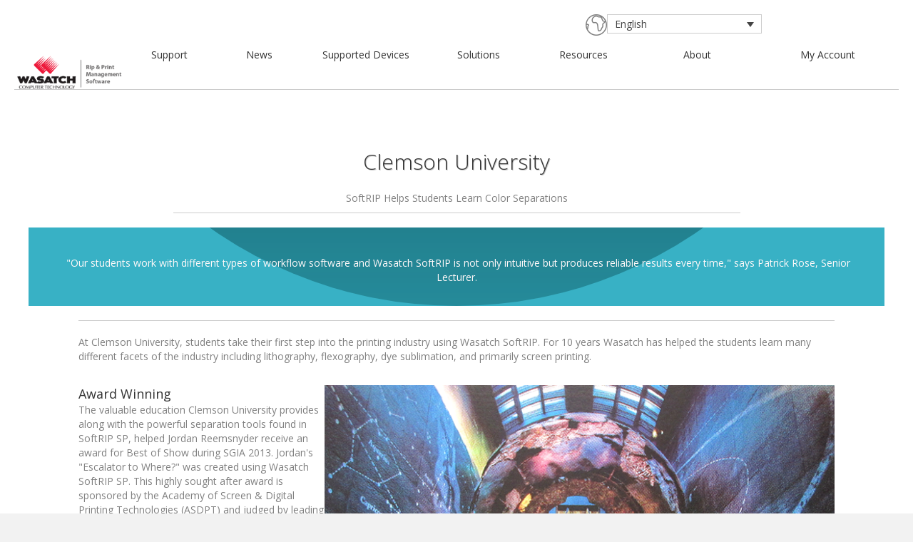

--- FILE ---
content_type: text/html; charset=UTF-8
request_url: https://wasatch.com/success-stories/clemson-university/
body_size: 60950
content:
<!DOCTYPE html>
<html lang="en-US">
<head>
<meta charset="UTF-8" />
<meta name='viewport' content='width=device-width, initial-scale=1.0' />
<meta http-equiv='X-UA-Compatible' content='IE=edge' />
<link rel="profile" href="https://gmpg.org/xfn/11" />
<title>Clemson University</title>
<meta name='robots' content='max-image-preview:large' />
	<style>img:is([sizes="auto" i], [sizes^="auto," i]) { contain-intrinsic-size: 3000px 1500px }</style>
	<link rel="alternate" hreflang="en" href="https://wasatch.com/success-stories/clemson-university/" />
<link rel="alternate" hreflang="es" href="https://wasatch.com/historias-de-exito/clemson-university/?lang=es" />
<link rel="alternate" hreflang="pt-br" href="https://wasatch.com/historias-de-sucesso/universidade-clemson/?lang=pt-br" />
<link rel="alternate" hreflang="it" href="https://wasatch.com/storie-di-successo/clemson-university/?lang=it" />
<link rel="alternate" hreflang="pl" href="https://wasatch.com/historie-sukcesu/clemson-university/?lang=pl" />
<link rel="alternate" hreflang="zh-hant" href="https://wasatch.com/%e6%88%90%e5%8a%9f%e6%a1%88%e4%be%8b/clemson-university/?lang=zh-hant" />
<link rel="alternate" hreflang="ko" href="https://wasatch.com/%ec%84%b1%ea%b3%b5-%ec%82%ac%eb%a1%80/clemson-university/?lang=ko" />
<link rel="alternate" hreflang="de" href="https://wasatch.com/erfolgsgeschichten/clemson-university/?lang=de" />
<link rel="alternate" hreflang="fr" href="https://wasatch.com/histoires-de-reussite/clemson-university/?lang=fr" />
<link rel="alternate" hreflang="th" href="https://wasatch.com/success-stories/clemson-university/?lang=th" />
<link rel="alternate" hreflang="zh-hans" href="https://wasatch.com/%e6%88%90%e5%8a%9f%e6%a1%88%e4%be%8b/clemson-university/?lang=zh-hans" />
<link rel="alternate" hreflang="x-default" href="https://wasatch.com/success-stories/clemson-university/" />
<link rel='dns-prefetch' href='//fonts.googleapis.com' />
<link href='https://fonts.gstatic.com' crossorigin rel='preconnect' />
<link rel="alternate" type="application/rss+xml" title=" &raquo; Feed" href="https://wasatch.com/feed/" />
<script>
window._wpemojiSettings = {"baseUrl":"https:\/\/s.w.org\/images\/core\/emoji\/15.0.3\/72x72\/","ext":".png","svgUrl":"https:\/\/s.w.org\/images\/core\/emoji\/15.0.3\/svg\/","svgExt":".svg","source":{"concatemoji":"https:\/\/wasatch.com\/wp-includes\/js\/wp-emoji-release.min.js?ver=6.7.4"}};
/*! This file is auto-generated */
!function(i,n){var o,s,e;function c(e){try{var t={supportTests:e,timestamp:(new Date).valueOf()};sessionStorage.setItem(o,JSON.stringify(t))}catch(e){}}function p(e,t,n){e.clearRect(0,0,e.canvas.width,e.canvas.height),e.fillText(t,0,0);var t=new Uint32Array(e.getImageData(0,0,e.canvas.width,e.canvas.height).data),r=(e.clearRect(0,0,e.canvas.width,e.canvas.height),e.fillText(n,0,0),new Uint32Array(e.getImageData(0,0,e.canvas.width,e.canvas.height).data));return t.every(function(e,t){return e===r[t]})}function u(e,t,n){switch(t){case"flag":return n(e,"\ud83c\udff3\ufe0f\u200d\u26a7\ufe0f","\ud83c\udff3\ufe0f\u200b\u26a7\ufe0f")?!1:!n(e,"\ud83c\uddfa\ud83c\uddf3","\ud83c\uddfa\u200b\ud83c\uddf3")&&!n(e,"\ud83c\udff4\udb40\udc67\udb40\udc62\udb40\udc65\udb40\udc6e\udb40\udc67\udb40\udc7f","\ud83c\udff4\u200b\udb40\udc67\u200b\udb40\udc62\u200b\udb40\udc65\u200b\udb40\udc6e\u200b\udb40\udc67\u200b\udb40\udc7f");case"emoji":return!n(e,"\ud83d\udc26\u200d\u2b1b","\ud83d\udc26\u200b\u2b1b")}return!1}function f(e,t,n){var r="undefined"!=typeof WorkerGlobalScope&&self instanceof WorkerGlobalScope?new OffscreenCanvas(300,150):i.createElement("canvas"),a=r.getContext("2d",{willReadFrequently:!0}),o=(a.textBaseline="top",a.font="600 32px Arial",{});return e.forEach(function(e){o[e]=t(a,e,n)}),o}function t(e){var t=i.createElement("script");t.src=e,t.defer=!0,i.head.appendChild(t)}"undefined"!=typeof Promise&&(o="wpEmojiSettingsSupports",s=["flag","emoji"],n.supports={everything:!0,everythingExceptFlag:!0},e=new Promise(function(e){i.addEventListener("DOMContentLoaded",e,{once:!0})}),new Promise(function(t){var n=function(){try{var e=JSON.parse(sessionStorage.getItem(o));if("object"==typeof e&&"number"==typeof e.timestamp&&(new Date).valueOf()<e.timestamp+604800&&"object"==typeof e.supportTests)return e.supportTests}catch(e){}return null}();if(!n){if("undefined"!=typeof Worker&&"undefined"!=typeof OffscreenCanvas&&"undefined"!=typeof URL&&URL.createObjectURL&&"undefined"!=typeof Blob)try{var e="postMessage("+f.toString()+"("+[JSON.stringify(s),u.toString(),p.toString()].join(",")+"));",r=new Blob([e],{type:"text/javascript"}),a=new Worker(URL.createObjectURL(r),{name:"wpTestEmojiSupports"});return void(a.onmessage=function(e){c(n=e.data),a.terminate(),t(n)})}catch(e){}c(n=f(s,u,p))}t(n)}).then(function(e){for(var t in e)n.supports[t]=e[t],n.supports.everything=n.supports.everything&&n.supports[t],"flag"!==t&&(n.supports.everythingExceptFlag=n.supports.everythingExceptFlag&&n.supports[t]);n.supports.everythingExceptFlag=n.supports.everythingExceptFlag&&!n.supports.flag,n.DOMReady=!1,n.readyCallback=function(){n.DOMReady=!0}}).then(function(){return e}).then(function(){var e;n.supports.everything||(n.readyCallback(),(e=n.source||{}).concatemoji?t(e.concatemoji):e.wpemoji&&e.twemoji&&(t(e.twemoji),t(e.wpemoji)))}))}((window,document),window._wpemojiSettings);
</script>
<style id='wp-emoji-styles-inline-css'>

	img.wp-smiley, img.emoji {
		display: inline !important;
		border: none !important;
		box-shadow: none !important;
		height: 1em !important;
		width: 1em !important;
		margin: 0 0.07em !important;
		vertical-align: -0.1em !important;
		background: none !important;
		padding: 0 !important;
	}
</style>
<link rel='stylesheet' id='wp-block-library-css' href='https://wasatch.com/wp-includes/css/dist/block-library/style.min.css?ver=6.7.4' media='all' />
<style id='wp-block-library-theme-inline-css'>
.wp-block-audio :where(figcaption){color:#555;font-size:13px;text-align:center}.is-dark-theme .wp-block-audio :where(figcaption){color:#ffffffa6}.wp-block-audio{margin:0 0 1em}.wp-block-code{border:1px solid #ccc;border-radius:4px;font-family:Menlo,Consolas,monaco,monospace;padding:.8em 1em}.wp-block-embed :where(figcaption){color:#555;font-size:13px;text-align:center}.is-dark-theme .wp-block-embed :where(figcaption){color:#ffffffa6}.wp-block-embed{margin:0 0 1em}.blocks-gallery-caption{color:#555;font-size:13px;text-align:center}.is-dark-theme .blocks-gallery-caption{color:#ffffffa6}:root :where(.wp-block-image figcaption){color:#555;font-size:13px;text-align:center}.is-dark-theme :root :where(.wp-block-image figcaption){color:#ffffffa6}.wp-block-image{margin:0 0 1em}.wp-block-pullquote{border-bottom:4px solid;border-top:4px solid;color:currentColor;margin-bottom:1.75em}.wp-block-pullquote cite,.wp-block-pullquote footer,.wp-block-pullquote__citation{color:currentColor;font-size:.8125em;font-style:normal;text-transform:uppercase}.wp-block-quote{border-left:.25em solid;margin:0 0 1.75em;padding-left:1em}.wp-block-quote cite,.wp-block-quote footer{color:currentColor;font-size:.8125em;font-style:normal;position:relative}.wp-block-quote:where(.has-text-align-right){border-left:none;border-right:.25em solid;padding-left:0;padding-right:1em}.wp-block-quote:where(.has-text-align-center){border:none;padding-left:0}.wp-block-quote.is-large,.wp-block-quote.is-style-large,.wp-block-quote:where(.is-style-plain){border:none}.wp-block-search .wp-block-search__label{font-weight:700}.wp-block-search__button{border:1px solid #ccc;padding:.375em .625em}:where(.wp-block-group.has-background){padding:1.25em 2.375em}.wp-block-separator.has-css-opacity{opacity:.4}.wp-block-separator{border:none;border-bottom:2px solid;margin-left:auto;margin-right:auto}.wp-block-separator.has-alpha-channel-opacity{opacity:1}.wp-block-separator:not(.is-style-wide):not(.is-style-dots){width:100px}.wp-block-separator.has-background:not(.is-style-dots){border-bottom:none;height:1px}.wp-block-separator.has-background:not(.is-style-wide):not(.is-style-dots){height:2px}.wp-block-table{margin:0 0 1em}.wp-block-table td,.wp-block-table th{word-break:normal}.wp-block-table :where(figcaption){color:#555;font-size:13px;text-align:center}.is-dark-theme .wp-block-table :where(figcaption){color:#ffffffa6}.wp-block-video :where(figcaption){color:#555;font-size:13px;text-align:center}.is-dark-theme .wp-block-video :where(figcaption){color:#ffffffa6}.wp-block-video{margin:0 0 1em}:root :where(.wp-block-template-part.has-background){margin-bottom:0;margin-top:0;padding:1.25em 2.375em}
</style>
<style id='classic-theme-styles-inline-css'>
/*! This file is auto-generated */
.wp-block-button__link{color:#fff;background-color:#32373c;border-radius:9999px;box-shadow:none;text-decoration:none;padding:calc(.667em + 2px) calc(1.333em + 2px);font-size:1.125em}.wp-block-file__button{background:#32373c;color:#fff;text-decoration:none}
</style>
<style id='global-styles-inline-css'>
:root{--wp--preset--aspect-ratio--square: 1;--wp--preset--aspect-ratio--4-3: 4/3;--wp--preset--aspect-ratio--3-4: 3/4;--wp--preset--aspect-ratio--3-2: 3/2;--wp--preset--aspect-ratio--2-3: 2/3;--wp--preset--aspect-ratio--16-9: 16/9;--wp--preset--aspect-ratio--9-16: 9/16;--wp--preset--color--black: #000000;--wp--preset--color--cyan-bluish-gray: #abb8c3;--wp--preset--color--white: #ffffff;--wp--preset--color--pale-pink: #f78da7;--wp--preset--color--vivid-red: #cf2e2e;--wp--preset--color--luminous-vivid-orange: #ff6900;--wp--preset--color--luminous-vivid-amber: #fcb900;--wp--preset--color--light-green-cyan: #7bdcb5;--wp--preset--color--vivid-green-cyan: #00d084;--wp--preset--color--pale-cyan-blue: #8ed1fc;--wp--preset--color--vivid-cyan-blue: #0693e3;--wp--preset--color--vivid-purple: #9b51e0;--wp--preset--color--fl-heading-text: #333333;--wp--preset--color--fl-body-bg: #f2f2f2;--wp--preset--color--fl-body-text: #808080;--wp--preset--color--fl-accent: #428bca;--wp--preset--color--fl-accent-hover: #428bca;--wp--preset--color--fl-topbar-bg: #ffffff;--wp--preset--color--fl-topbar-text: #808080;--wp--preset--color--fl-topbar-link: #428bca;--wp--preset--color--fl-topbar-hover: #428bca;--wp--preset--color--fl-header-bg: #ffffff;--wp--preset--color--fl-header-text: #808080;--wp--preset--color--fl-header-link: #808080;--wp--preset--color--fl-header-hover: #428bca;--wp--preset--color--fl-nav-bg: #ffffff;--wp--preset--color--fl-nav-link: #808080;--wp--preset--color--fl-nav-hover: #428bca;--wp--preset--color--fl-content-bg: #ffffff;--wp--preset--color--fl-footer-widgets-bg: #ffffff;--wp--preset--color--fl-footer-widgets-text: #808080;--wp--preset--color--fl-footer-widgets-link: #428bca;--wp--preset--color--fl-footer-widgets-hover: #428bca;--wp--preset--color--fl-footer-bg: #ffffff;--wp--preset--color--fl-footer-text: #808080;--wp--preset--color--fl-footer-link: #428bca;--wp--preset--color--fl-footer-hover: #428bca;--wp--preset--gradient--vivid-cyan-blue-to-vivid-purple: linear-gradient(135deg,rgba(6,147,227,1) 0%,rgb(155,81,224) 100%);--wp--preset--gradient--light-green-cyan-to-vivid-green-cyan: linear-gradient(135deg,rgb(122,220,180) 0%,rgb(0,208,130) 100%);--wp--preset--gradient--luminous-vivid-amber-to-luminous-vivid-orange: linear-gradient(135deg,rgba(252,185,0,1) 0%,rgba(255,105,0,1) 100%);--wp--preset--gradient--luminous-vivid-orange-to-vivid-red: linear-gradient(135deg,rgba(255,105,0,1) 0%,rgb(207,46,46) 100%);--wp--preset--gradient--very-light-gray-to-cyan-bluish-gray: linear-gradient(135deg,rgb(238,238,238) 0%,rgb(169,184,195) 100%);--wp--preset--gradient--cool-to-warm-spectrum: linear-gradient(135deg,rgb(74,234,220) 0%,rgb(151,120,209) 20%,rgb(207,42,186) 40%,rgb(238,44,130) 60%,rgb(251,105,98) 80%,rgb(254,248,76) 100%);--wp--preset--gradient--blush-light-purple: linear-gradient(135deg,rgb(255,206,236) 0%,rgb(152,150,240) 100%);--wp--preset--gradient--blush-bordeaux: linear-gradient(135deg,rgb(254,205,165) 0%,rgb(254,45,45) 50%,rgb(107,0,62) 100%);--wp--preset--gradient--luminous-dusk: linear-gradient(135deg,rgb(255,203,112) 0%,rgb(199,81,192) 50%,rgb(65,88,208) 100%);--wp--preset--gradient--pale-ocean: linear-gradient(135deg,rgb(255,245,203) 0%,rgb(182,227,212) 50%,rgb(51,167,181) 100%);--wp--preset--gradient--electric-grass: linear-gradient(135deg,rgb(202,248,128) 0%,rgb(113,206,126) 100%);--wp--preset--gradient--midnight: linear-gradient(135deg,rgb(2,3,129) 0%,rgb(40,116,252) 100%);--wp--preset--font-size--small: 13px;--wp--preset--font-size--medium: 20px;--wp--preset--font-size--large: 36px;--wp--preset--font-size--x-large: 42px;--wp--preset--spacing--20: 0.44rem;--wp--preset--spacing--30: 0.67rem;--wp--preset--spacing--40: 1rem;--wp--preset--spacing--50: 1.5rem;--wp--preset--spacing--60: 2.25rem;--wp--preset--spacing--70: 3.38rem;--wp--preset--spacing--80: 5.06rem;--wp--preset--shadow--natural: 6px 6px 9px rgba(0, 0, 0, 0.2);--wp--preset--shadow--deep: 12px 12px 50px rgba(0, 0, 0, 0.4);--wp--preset--shadow--sharp: 6px 6px 0px rgba(0, 0, 0, 0.2);--wp--preset--shadow--outlined: 6px 6px 0px -3px rgba(255, 255, 255, 1), 6px 6px rgba(0, 0, 0, 1);--wp--preset--shadow--crisp: 6px 6px 0px rgba(0, 0, 0, 1);}:where(.is-layout-flex){gap: 0.5em;}:where(.is-layout-grid){gap: 0.5em;}body .is-layout-flex{display: flex;}.is-layout-flex{flex-wrap: wrap;align-items: center;}.is-layout-flex > :is(*, div){margin: 0;}body .is-layout-grid{display: grid;}.is-layout-grid > :is(*, div){margin: 0;}:where(.wp-block-columns.is-layout-flex){gap: 2em;}:where(.wp-block-columns.is-layout-grid){gap: 2em;}:where(.wp-block-post-template.is-layout-flex){gap: 1.25em;}:where(.wp-block-post-template.is-layout-grid){gap: 1.25em;}.has-black-color{color: var(--wp--preset--color--black) !important;}.has-cyan-bluish-gray-color{color: var(--wp--preset--color--cyan-bluish-gray) !important;}.has-white-color{color: var(--wp--preset--color--white) !important;}.has-pale-pink-color{color: var(--wp--preset--color--pale-pink) !important;}.has-vivid-red-color{color: var(--wp--preset--color--vivid-red) !important;}.has-luminous-vivid-orange-color{color: var(--wp--preset--color--luminous-vivid-orange) !important;}.has-luminous-vivid-amber-color{color: var(--wp--preset--color--luminous-vivid-amber) !important;}.has-light-green-cyan-color{color: var(--wp--preset--color--light-green-cyan) !important;}.has-vivid-green-cyan-color{color: var(--wp--preset--color--vivid-green-cyan) !important;}.has-pale-cyan-blue-color{color: var(--wp--preset--color--pale-cyan-blue) !important;}.has-vivid-cyan-blue-color{color: var(--wp--preset--color--vivid-cyan-blue) !important;}.has-vivid-purple-color{color: var(--wp--preset--color--vivid-purple) !important;}.has-black-background-color{background-color: var(--wp--preset--color--black) !important;}.has-cyan-bluish-gray-background-color{background-color: var(--wp--preset--color--cyan-bluish-gray) !important;}.has-white-background-color{background-color: var(--wp--preset--color--white) !important;}.has-pale-pink-background-color{background-color: var(--wp--preset--color--pale-pink) !important;}.has-vivid-red-background-color{background-color: var(--wp--preset--color--vivid-red) !important;}.has-luminous-vivid-orange-background-color{background-color: var(--wp--preset--color--luminous-vivid-orange) !important;}.has-luminous-vivid-amber-background-color{background-color: var(--wp--preset--color--luminous-vivid-amber) !important;}.has-light-green-cyan-background-color{background-color: var(--wp--preset--color--light-green-cyan) !important;}.has-vivid-green-cyan-background-color{background-color: var(--wp--preset--color--vivid-green-cyan) !important;}.has-pale-cyan-blue-background-color{background-color: var(--wp--preset--color--pale-cyan-blue) !important;}.has-vivid-cyan-blue-background-color{background-color: var(--wp--preset--color--vivid-cyan-blue) !important;}.has-vivid-purple-background-color{background-color: var(--wp--preset--color--vivid-purple) !important;}.has-black-border-color{border-color: var(--wp--preset--color--black) !important;}.has-cyan-bluish-gray-border-color{border-color: var(--wp--preset--color--cyan-bluish-gray) !important;}.has-white-border-color{border-color: var(--wp--preset--color--white) !important;}.has-pale-pink-border-color{border-color: var(--wp--preset--color--pale-pink) !important;}.has-vivid-red-border-color{border-color: var(--wp--preset--color--vivid-red) !important;}.has-luminous-vivid-orange-border-color{border-color: var(--wp--preset--color--luminous-vivid-orange) !important;}.has-luminous-vivid-amber-border-color{border-color: var(--wp--preset--color--luminous-vivid-amber) !important;}.has-light-green-cyan-border-color{border-color: var(--wp--preset--color--light-green-cyan) !important;}.has-vivid-green-cyan-border-color{border-color: var(--wp--preset--color--vivid-green-cyan) !important;}.has-pale-cyan-blue-border-color{border-color: var(--wp--preset--color--pale-cyan-blue) !important;}.has-vivid-cyan-blue-border-color{border-color: var(--wp--preset--color--vivid-cyan-blue) !important;}.has-vivid-purple-border-color{border-color: var(--wp--preset--color--vivid-purple) !important;}.has-vivid-cyan-blue-to-vivid-purple-gradient-background{background: var(--wp--preset--gradient--vivid-cyan-blue-to-vivid-purple) !important;}.has-light-green-cyan-to-vivid-green-cyan-gradient-background{background: var(--wp--preset--gradient--light-green-cyan-to-vivid-green-cyan) !important;}.has-luminous-vivid-amber-to-luminous-vivid-orange-gradient-background{background: var(--wp--preset--gradient--luminous-vivid-amber-to-luminous-vivid-orange) !important;}.has-luminous-vivid-orange-to-vivid-red-gradient-background{background: var(--wp--preset--gradient--luminous-vivid-orange-to-vivid-red) !important;}.has-very-light-gray-to-cyan-bluish-gray-gradient-background{background: var(--wp--preset--gradient--very-light-gray-to-cyan-bluish-gray) !important;}.has-cool-to-warm-spectrum-gradient-background{background: var(--wp--preset--gradient--cool-to-warm-spectrum) !important;}.has-blush-light-purple-gradient-background{background: var(--wp--preset--gradient--blush-light-purple) !important;}.has-blush-bordeaux-gradient-background{background: var(--wp--preset--gradient--blush-bordeaux) !important;}.has-luminous-dusk-gradient-background{background: var(--wp--preset--gradient--luminous-dusk) !important;}.has-pale-ocean-gradient-background{background: var(--wp--preset--gradient--pale-ocean) !important;}.has-electric-grass-gradient-background{background: var(--wp--preset--gradient--electric-grass) !important;}.has-midnight-gradient-background{background: var(--wp--preset--gradient--midnight) !important;}.has-small-font-size{font-size: var(--wp--preset--font-size--small) !important;}.has-medium-font-size{font-size: var(--wp--preset--font-size--medium) !important;}.has-large-font-size{font-size: var(--wp--preset--font-size--large) !important;}.has-x-large-font-size{font-size: var(--wp--preset--font-size--x-large) !important;}
:where(.wp-block-post-template.is-layout-flex){gap: 1.25em;}:where(.wp-block-post-template.is-layout-grid){gap: 1.25em;}
:where(.wp-block-columns.is-layout-flex){gap: 2em;}:where(.wp-block-columns.is-layout-grid){gap: 2em;}
:root :where(.wp-block-pullquote){font-size: 1.5em;line-height: 1.6;}
</style>
<link rel='stylesheet' id='ultimate-icons-css' href='https://wasatch.com/wp-content/uploads/bb-plugin/icons/ultimate-icons/style.css?ver=2.9.4' media='all' />
<link rel='stylesheet' id='fl-builder-layout-8752-css' href='https://wasatch.com/wp-content/uploads/bb-plugin/cache/8752-layout.css?ver=090adbb4821549ede097cac12f98d922' media='all' />
<link rel='stylesheet' id='wpml-legacy-dropdown-0-css' href='https://wasatch.com/wp-content/plugins/sitepress-multilingual-cms/templates/language-switchers/legacy-dropdown/style.min.css?ver=1' media='all' />
<link rel='stylesheet' id='jquery-magnificpopup-css' href='https://wasatch.com/wp-content/plugins/bb-plugin/css/jquery.magnificpopup.min.css?ver=2.9.4' media='all' />
<link rel='stylesheet' id='base-css' href='https://wasatch.com/wp-content/themes/bb-theme/css/base.min.css?ver=1.7.18' media='all' />
<link rel='stylesheet' id='fl-automator-skin-css' href='https://wasatch.com/wp-content/uploads/bb-theme/skin-67f3fa37eb46d.css?ver=1.7.18' media='all' />
<link rel='stylesheet' id='fl-builder-google-fonts-a27320e66d904072ce43236926072c93-css' href='//fonts.googleapis.com/css?family=Open+Sans%3A300%2C400%2C700&#038;ver=6.7.4' media='all' />
<script src="https://wasatch.com/wp-includes/js/jquery/jquery.min.js?ver=3.7.1" id="jquery-core-js"></script>
<script src="https://wasatch.com/wp-includes/js/jquery/jquery-migrate.min.js?ver=3.4.1" id="jquery-migrate-js"></script>
<script src="https://wasatch.com/wp-content/plugins/stop-user-enumeration/frontend/js/frontend.js?ver=1.7.5" id="stop-user-enumeration-js" defer data-wp-strategy="defer"></script>
<script src="https://wasatch.com/wp-content/plugins/sitepress-multilingual-cms/templates/language-switchers/legacy-dropdown/script.min.js?ver=1" id="wpml-legacy-dropdown-0-js"></script>
<script id="wpml-browser-redirect-js-extra">
var wpml_browser_redirect_params = {"pageLanguage":"en","languageUrls":{"en_us":"https:\/\/wasatch.com\/success-stories\/clemson-university\/","en":"https:\/\/wasatch.com\/success-stories\/clemson-university\/","us":"https:\/\/wasatch.com\/success-stories\/clemson-university\/","es_es":"https:\/\/wasatch.com\/historias-de-exito\/clemson-university\/?lang=es","es":"https:\/\/wasatch.com\/historias-de-exito\/clemson-university\/?lang=es","pt_br":"https:\/\/wasatch.com\/historias-de-sucesso\/universidade-clemson\/?lang=pt-br","pt":"https:\/\/wasatch.com\/historias-de-sucesso\/universidade-clemson\/?lang=pt-br","br":"https:\/\/wasatch.com\/historias-de-sucesso\/universidade-clemson\/?lang=pt-br","pt-br":"https:\/\/wasatch.com\/historias-de-sucesso\/universidade-clemson\/?lang=pt-br","it_it":"https:\/\/wasatch.com\/storie-di-successo\/clemson-university\/?lang=it","it":"https:\/\/wasatch.com\/storie-di-successo\/clemson-university\/?lang=it","pl_pl":"https:\/\/wasatch.com\/historie-sukcesu\/clemson-university\/?lang=pl","pl":"https:\/\/wasatch.com\/historie-sukcesu\/clemson-university\/?lang=pl","zh_tw":"https:\/\/wasatch.com\/%e6%88%90%e5%8a%9f%e6%a1%88%e4%be%8b\/clemson-university\/?lang=zh-hant","zh":"https:\/\/wasatch.com\/%e6%88%90%e5%8a%9f%e6%a1%88%e4%be%8b\/clemson-university\/?lang=zh-hant","tw":"https:\/\/wasatch.com\/%e6%88%90%e5%8a%9f%e6%a1%88%e4%be%8b\/clemson-university\/?lang=zh-hant","zh-hant":"https:\/\/wasatch.com\/%e6%88%90%e5%8a%9f%e6%a1%88%e4%be%8b\/clemson-university\/?lang=zh-hant","ko_kr":"https:\/\/wasatch.com\/%ec%84%b1%ea%b3%b5-%ec%82%ac%eb%a1%80\/clemson-university\/?lang=ko","ko":"https:\/\/wasatch.com\/%ec%84%b1%ea%b3%b5-%ec%82%ac%eb%a1%80\/clemson-university\/?lang=ko","kr":"https:\/\/wasatch.com\/%ec%84%b1%ea%b3%b5-%ec%82%ac%eb%a1%80\/clemson-university\/?lang=ko","de_de":"https:\/\/wasatch.com\/erfolgsgeschichten\/clemson-university\/?lang=de","de":"https:\/\/wasatch.com\/erfolgsgeschichten\/clemson-university\/?lang=de","fr_fr":"https:\/\/wasatch.com\/histoires-de-reussite\/clemson-university\/?lang=fr","fr":"https:\/\/wasatch.com\/histoires-de-reussite\/clemson-university\/?lang=fr","th":"https:\/\/wasatch.com\/success-stories\/clemson-university\/?lang=th","zh_cn":"https:\/\/wasatch.com\/%e6%88%90%e5%8a%9f%e6%a1%88%e4%be%8b\/clemson-university\/?lang=zh-hans","cn":"https:\/\/wasatch.com\/%e6%88%90%e5%8a%9f%e6%a1%88%e4%be%8b\/clemson-university\/?lang=zh-hans","zh-hans":"https:\/\/wasatch.com\/%e6%88%90%e5%8a%9f%e6%a1%88%e4%be%8b\/clemson-university\/?lang=zh-hans"},"cookie":{"name":"_icl_visitor_lang_js","domain":"wasatch.com","path":"\/","expiration":24}};
</script>
<script src="https://wasatch.com/wp-content/plugins/sitepress-multilingual-cms/dist/js/browser-redirect/app.js?ver=473900" id="wpml-browser-redirect-js"></script>
<link rel="https://api.w.org/" href="https://wasatch.com/wp-json/" /><link rel="alternate" title="JSON" type="application/json" href="https://wasatch.com/wp-json/wp/v2/pages/8752" /><link rel="EditURI" type="application/rsd+xml" title="RSD" href="https://wasatch.com/xmlrpc.php?rsd" />
<meta name="generator" content="WordPress 6.7.4" />
<link rel="canonical" href="https://wasatch.com/success-stories/clemson-university/" />
<link rel='shortlink' href='https://wasatch.com/?p=8752' />
<link rel="alternate" title="oEmbed (JSON)" type="application/json+oembed" href="https://wasatch.com/wp-json/oembed/1.0/embed?url=https%3A%2F%2Fwasatch.com%2Fsuccess-stories%2Fclemson-university%2F" />
<link rel="alternate" title="oEmbed (XML)" type="text/xml+oembed" href="https://wasatch.com/wp-json/oembed/1.0/embed?url=https%3A%2F%2Fwasatch.com%2Fsuccess-stories%2Fclemson-university%2F&#038;format=xml" />
<meta name="generator" content="WPML ver:4.7.3 stt:60,62,1,4,3,27,29,41,43,2,53;" />
<link rel="icon" href="https://wasatch.com/wp-content/uploads/2020/09/Wwrip.png" sizes="32x32" />
<link rel="icon" href="https://wasatch.com/wp-content/uploads/2020/09/Wwrip.png" sizes="192x192" />
<link rel="apple-touch-icon" href="https://wasatch.com/wp-content/uploads/2020/09/Wwrip.png" />
<meta name="msapplication-TileImage" content="https://wasatch.com/wp-content/uploads/2020/09/Wwrip.png" />
</head>
<body class="page-template-default page page-id-8752 page-child parent-pageid-8097 fl-builder fl-builder-2-9-4 fl-theme-1-7-18 fl-no-js fl-framework-base fl-preset-default fl-full-width" itemscope="itemscope" itemtype="https://schema.org/WebPage">
<a aria-label="Skip to content" class="fl-screen-reader-text" href="#fl-main-content">Skip to content</a><div class="fl-page">
		<div id="fl-main-content" class="fl-page-content" itemprop="mainContentOfPage" role="main">

		
<div class="fl-content-full container">
	<div class="row">
		<div class="fl-content col-md-12">
			<article class="fl-post post-8752 page type-page status-publish hentry" id="fl-post-8752" itemscope="itemscope" itemtype="https://schema.org/CreativeWork">

			<div class="fl-post-content clearfix" itemprop="text">
		<div class="fl-builder-content fl-builder-content-8752 fl-builder-content-primary fl-builder-global-templates-locked" data-post-id="8752"><div class="fl-row fl-row-full-width fl-row-bg-none fl-node-5d9b576712bec fl-row-custom-height fl-row-align-center" data-node="5d9b576712bec">
	<div class="fl-row-content-wrap">
						<div class="fl-row-content fl-row-full-width fl-node-content">
		
<div class="fl-col-group fl-node-5d6850e484fbf" data-node="5d6850e484fbf">
			<div class="fl-col fl-node-5d6850e4852dc fl-col-bg-color" data-node="5d6850e4852dc">
	<div class="fl-col-content fl-node-content"><div class="fl-module fl-module-icon fl-node-5d6850e485347" data-node="5d6850e485347">
	<div class="fl-module-content fl-node-content">
		<div class="fl-icon-wrap">
	<span class="fl-icon">
				<i class="ua-icon ua-icon-earth" aria-hidden="true"></i>
					</span>
	</div>
	</div>
</div>
</div>
</div>
			<div class="fl-col fl-node-5d6850e485312 fl-col-bg-color fl-col-small" data-node="5d6850e485312">
	<div class="fl-col-content fl-node-content"><div class="fl-module fl-module-html fl-node-5d6850e48537d" data-node="5d6850e48537d">
	<div class="fl-module-content fl-node-content">
		<div class="fl-html">
	
<div
	 class="wpml-ls-statics-shortcode_actions wpml-ls wpml-ls-legacy-dropdown js-wpml-ls-legacy-dropdown">
	<ul>

		<li tabindex="0" class="wpml-ls-slot-shortcode_actions wpml-ls-item wpml-ls-item-en wpml-ls-current-language wpml-ls-first-item wpml-ls-item-legacy-dropdown">
			<a href="#" class="js-wpml-ls-item-toggle wpml-ls-item-toggle">
                <span class="wpml-ls-native">English</span></a>

			<ul class="wpml-ls-sub-menu">
				
					<li class="wpml-ls-slot-shortcode_actions wpml-ls-item wpml-ls-item-es">
						<a href="https://wasatch.com/historias-de-exito/clemson-university/?lang=es" class="wpml-ls-link">
                            <span class="wpml-ls-native" lang="es">Español</span><span class="wpml-ls-display"><span class="wpml-ls-bracket"> (</span>Spanish<span class="wpml-ls-bracket">)</span></span></a>
					</li>

				
					<li class="wpml-ls-slot-shortcode_actions wpml-ls-item wpml-ls-item-pt-br">
						<a href="https://wasatch.com/historias-de-sucesso/universidade-clemson/?lang=pt-br" class="wpml-ls-link">
                            <span class="wpml-ls-native" lang="pt-br">Português</span><span class="wpml-ls-display"><span class="wpml-ls-bracket"> (</span>Portuguese (Brazil)<span class="wpml-ls-bracket">)</span></span></a>
					</li>

				
					<li class="wpml-ls-slot-shortcode_actions wpml-ls-item wpml-ls-item-it">
						<a href="https://wasatch.com/storie-di-successo/clemson-university/?lang=it" class="wpml-ls-link">
                            <span class="wpml-ls-native" lang="it">Italiano</span><span class="wpml-ls-display"><span class="wpml-ls-bracket"> (</span>Italian<span class="wpml-ls-bracket">)</span></span></a>
					</li>

				
					<li class="wpml-ls-slot-shortcode_actions wpml-ls-item wpml-ls-item-pl">
						<a href="https://wasatch.com/historie-sukcesu/clemson-university/?lang=pl" class="wpml-ls-link">
                            <span class="wpml-ls-native" lang="pl">polski</span><span class="wpml-ls-display"><span class="wpml-ls-bracket"> (</span>Polish<span class="wpml-ls-bracket">)</span></span></a>
					</li>

				
					<li class="wpml-ls-slot-shortcode_actions wpml-ls-item wpml-ls-item-zh-hant">
						<a href="https://wasatch.com/%e6%88%90%e5%8a%9f%e6%a1%88%e4%be%8b/clemson-university/?lang=zh-hant" class="wpml-ls-link">
                            <span class="wpml-ls-native" lang="zh-hant">繁體中文</span><span class="wpml-ls-display"><span class="wpml-ls-bracket"> (</span>Chinese (Traditional)<span class="wpml-ls-bracket">)</span></span></a>
					</li>

				
					<li class="wpml-ls-slot-shortcode_actions wpml-ls-item wpml-ls-item-ko">
						<a href="https://wasatch.com/%ec%84%b1%ea%b3%b5-%ec%82%ac%eb%a1%80/clemson-university/?lang=ko" class="wpml-ls-link">
                            <span class="wpml-ls-native" lang="ko">한국어</span><span class="wpml-ls-display"><span class="wpml-ls-bracket"> (</span>Korean<span class="wpml-ls-bracket">)</span></span></a>
					</li>

				
					<li class="wpml-ls-slot-shortcode_actions wpml-ls-item wpml-ls-item-de">
						<a href="https://wasatch.com/erfolgsgeschichten/clemson-university/?lang=de" class="wpml-ls-link">
                            <span class="wpml-ls-native" lang="de">Deutsch</span><span class="wpml-ls-display"><span class="wpml-ls-bracket"> (</span>German<span class="wpml-ls-bracket">)</span></span></a>
					</li>

				
					<li class="wpml-ls-slot-shortcode_actions wpml-ls-item wpml-ls-item-fr">
						<a href="https://wasatch.com/histoires-de-reussite/clemson-university/?lang=fr" class="wpml-ls-link">
                            <span class="wpml-ls-native" lang="fr">Français</span><span class="wpml-ls-display"><span class="wpml-ls-bracket"> (</span>French<span class="wpml-ls-bracket">)</span></span></a>
					</li>

				
					<li class="wpml-ls-slot-shortcode_actions wpml-ls-item wpml-ls-item-th">
						<a href="https://wasatch.com/success-stories/clemson-university/?lang=th" class="wpml-ls-link">
                            <span class="wpml-ls-native" lang="th">ไทย</span><span class="wpml-ls-display"><span class="wpml-ls-bracket"> (</span>Thai<span class="wpml-ls-bracket">)</span></span></a>
					</li>

				
					<li class="wpml-ls-slot-shortcode_actions wpml-ls-item wpml-ls-item-zh-hans wpml-ls-last-item">
						<a href="https://wasatch.com/%e6%88%90%e5%8a%9f%e6%a1%88%e4%be%8b/clemson-university/?lang=zh-hans" class="wpml-ls-link">
                            <span class="wpml-ls-native" lang="zh-hans">简体中文</span><span class="wpml-ls-display"><span class="wpml-ls-bracket"> (</span>Chinese (Simplified)<span class="wpml-ls-bracket">)</span></span></a>
					</li>

							</ul>

		</li>

	</ul>
</div>

</div>
	</div>
</div>
</div>
</div>
	</div>

<div class="fl-col-group fl-node-5d6850e484f50" data-node="5d6850e484f50">
			<div class="fl-col fl-node-5d6850e484ff4 fl-col-bg-color fl-col-small" data-node="5d6850e484ff4">
	<div class="fl-col-content fl-node-content"><div class="fl-module fl-module-photo fl-node-60f73a8c81b2b" data-node="60f73a8c81b2b">
	<div class="fl-module-content fl-node-content">
		<div class="fl-photo fl-photo-align-center" itemscope itemtype="https://schema.org/ImageObject">
	<div class="fl-photo-content fl-photo-img-gif">
				<a href="/" target="_self" itemprop="url">
				<img decoding="async" class="fl-photo-img" src="https://wasatch.com/wp-content/uploads/2019/02/top_logo.gif" alt="top_logo.gif" itemprop="image" title="top_logo.gif"  />
				</a>
					</div>
	</div>
	</div>
</div>
</div>
</div>
			<div class="fl-col fl-node-60f5fc9a707b8 fl-col-bg-color fl-col-small" data-node="60f5fc9a707b8">
	<div class="fl-col-content fl-node-content"><div class="fl-module fl-module-html fl-node-60f5fc88331c8" data-node="60f5fc88331c8">
	<div class="fl-module-content fl-node-content">
		<div class="fl-html">
	<div class="wrapper">
  <h5 align="center">
      <a href="https://wasatch.com/support/" class="effect-shine">Support</a>
      </h5>
</div></div>
	</div>
</div>
</div>
</div>
			<div class="fl-col fl-node-60f5fcc759ba3 fl-col-bg-color fl-col-small" data-node="60f5fcc759ba3">
	<div class="fl-col-content fl-node-content"><div class="fl-module fl-module-html fl-node-5e9dcdc175d19" data-node="5e9dcdc175d19">
	<div class="fl-module-content fl-node-content">
		<div class="fl-html">
	<div class="wrapper">
  <h5 align="center"><a href="https://wasatch.com/news-archive/" class="effect-shine">News</a></h5>
</div></div>
	</div>
</div>
</div>
</div>
			<div class="fl-col fl-node-60f5fcce0160a fl-col-bg-color fl-col-small" data-node="60f5fcce0160a">
	<div class="fl-col-content fl-node-content"><div class="fl-module fl-module-html fl-node-5d6ee4d246b75" data-node="5d6ee4d246b75">
	<div class="fl-module-content fl-node-content">
		<div class="fl-html">
	<div class="wrapper">
  <h5 align="center">
      <a href="https://wasatch.com/supported-printers/" class="effect-shine">Supported Devices</a>
      </h5>
</div></div>
	</div>
</div>
</div>
</div>
			<div class="fl-col fl-node-5d6850e48502b fl-col-bg-color fl-col-small" data-node="5d6850e48502b">
	<div class="fl-col-content fl-node-content"><div class="fl-module fl-module-html fl-node-5d6edb63b1d46" data-node="5d6edb63b1d46">
	<div class="fl-module-content fl-node-content">
		<div class="fl-html">
	<div class="wrapper">
  <h5 align="center"><a href="https://wasatch.com/solutions/" class="effect-shine">Solutions</a></h5>
</div></div>
	</div>
</div>
</div>
</div>
			<div class="fl-col fl-node-5d6850e485102 fl-col-bg-color fl-col-small" data-node="5d6850e485102">
	<div class="fl-col-content fl-node-content"><div class="fl-module fl-module-html fl-node-5d6ee537937ac" data-node="5d6ee537937ac">
	<div class="fl-module-content fl-node-content">
		<div class="fl-html">
	<div class="wrapper">
  <h5 align="center"><a href="https://wasatch.com/resources/" class="effect-shine">Resources</a></h5>
</div></div>
	</div>
</div>
</div>
</div>
			<div class="fl-col fl-node-5d6850e485096 fl-col-bg-color fl-col-small" data-node="5d6850e485096">
	<div class="fl-col-content fl-node-content"><div class="fl-module fl-module-html fl-node-5d6ee57beccd7" data-node="5d6ee57beccd7">
	<div class="fl-module-content fl-node-content">
		<div class="fl-html">
	<div class="wrapper">
  <h5 align="center"><a href="https://wasatch.com/company/" class="effect-shine">About</a></h5>
</div></div>
	</div>
</div>
</div>
</div>
			<div class="fl-col fl-node-5d6850e4850cc fl-col-bg-color fl-col-small" data-node="5d6850e4850cc">
	<div class="fl-col-content fl-node-content"><div class="fl-module fl-module-html fl-node-5d6ee5a1bafdf" data-node="5d6ee5a1bafdf">
	<div class="fl-module-content fl-node-content">
		<div class="fl-html">
	<div class="wrapper">
  <h5 align="center"><a href="https://wasatch.com/app/cloud/dashboard" class="effect-shine">My Account</a></h5>
</div></div>
	</div>
</div>
</div>
</div>
	</div>

<div class="fl-col-group fl-node-5d6850e484f88" data-node="5d6850e484f88">
			<div class="fl-col fl-node-5d6850e485271 fl-col-bg-color" data-node="5d6850e485271">
	<div class="fl-col-content fl-node-content"><div class="fl-module fl-module-separator fl-node-5d6850e4852a7 fl-animation fl-fade-in" data-node="5d6850e4852a7" data-animation-delay="0" data-animation-duration="1">
	<div class="fl-module-content fl-node-content">
		<div class="fl-separator"></div>
	</div>
</div>
<style>.fl-node-5d6850e4852a7.fl-animation:not(.fl-animated){opacity:0}</style></div>
</div>
	</div>
		</div>
	</div>
</div>
<div class="fl-row fl-row-full-width fl-row-bg-none fl-node-5c6746956f797 fl-row-custom-height fl-row-align-center" data-node="5c6746956f797">
	<div class="fl-row-content-wrap">
						<div class="fl-row-content fl-row-fixed-width fl-node-content">
				</div>
	</div>
</div>
<div class="fl-row fl-row-fixed-width fl-row-bg-none fl-node-5dcb2d16790b0 fl-row-default-height fl-row-align-center" data-node="5dcb2d16790b0">
	<div class="fl-row-content-wrap">
						<div class="fl-row-content fl-row-fixed-width fl-node-content">
		
<div class="fl-col-group fl-node-5dcb2d167f550" data-node="5dcb2d167f550">
			<div class="fl-col fl-node-5dcb2d167f606 fl-col-bg-color" data-node="5dcb2d167f606">
	<div class="fl-col-content fl-node-content"><div class="fl-module fl-module-heading fl-node-5c3d22bb882f4" data-node="5c3d22bb882f4">
	<div class="fl-module-content fl-node-content">
		<h2 class="fl-heading">
		<span class="fl-heading-text">Clemson University</span>
	</h2>
	</div>
</div>
<div class="fl-module fl-module-rich-text fl-node-5c3d23087b1d3" data-node="5c3d23087b1d3">
	<div class="fl-module-content fl-node-content">
		<div class="fl-rich-text">
	<p style="text-align: center;">SoftRIP Helps Students Learn Color Separations</p>
</div>
	</div>
</div>
</div>
</div>
	</div>
		</div>
	</div>
</div>
<div class="fl-row fl-row-fixed-width fl-row-bg-none fl-node-5dcb35ed46ccb fl-row-default-height fl-row-align-center" data-node="5dcb35ed46ccb">
	<div class="fl-row-content-wrap">
						<div class="fl-row-content fl-row-fixed-width fl-node-content">
		
<div class="fl-col-group fl-node-5dcb35ed60d98" data-node="5dcb35ed60d98">
			<div class="fl-col fl-node-5dcb35ed60e56 fl-col-bg-color" data-node="5dcb35ed60e56">
	<div class="fl-col-content fl-node-content"><div class="fl-module fl-module-separator fl-node-5c3d23e710e4f" data-node="5c3d23e710e4f">
	<div class="fl-module-content fl-node-content">
		<div class="fl-separator"></div>
	</div>
</div>
</div>
</div>
	</div>
		</div>
	</div>
</div>
<div class="fl-row fl-row-fixed-width fl-row-bg-color fl-node-5dcb2d768ba10 fl-row-default-height fl-row-align-center fl-row-has-layers" data-node="5dcb2d768ba10">
	<div class="fl-row-content-wrap">
				<div class="fl-builder-layer fl-builder-shape-layer fl-builder-top-edge-layer fl-builder-shape-circle">
	<svg class="fl-builder-layer-align-bottom-right" viewBox="0 0 100 100" preserveAspectRatio="none">

		<defs>
					<linearGradient id="fl-row-5dcb2d768ba10-top_edge_-linear-gradient" gradientUnits="objectBoundingBox" gradientTransform="rotate(90 .5 .5)">
								<stop offset="0%" stop-color="rgb(0,60,66)" stop-opacity="0.33" />
								<stop offset="100%" stop-color="rgb(0,0,0)" stop-opacity="1" />
							</linearGradient>
			<radialGradient  id="fl-row-5dcb2d768ba10-top_edge_-radial-gradient" cx="0.5" cy="0.5" r="0.5">
								<stop offset="0%" stop-color="rgb(0,60,66)" stop-opacity="0.33" />
								<stop offset="100%" stop-color="rgb(0,0,0)" stop-opacity="1" />
							</radialGradient>
				</defs>

		<g class="fl-shape-content">
			<circle class="fl-shape" cx="50" cy="50" r="50"></circle>
		</g>
	</svg>
</div>
		<div class="fl-row-content fl-row-fixed-width fl-node-content">
		
<div class="fl-col-group fl-node-5dcb2d7692bf5" data-node="5dcb2d7692bf5">
			<div class="fl-col fl-node-5dcb2d7692cad fl-col-bg-color" data-node="5dcb2d7692cad">
	<div class="fl-col-content fl-node-content"><div class="fl-module fl-module-rich-text fl-node-5dcb2dab6228f" data-node="5dcb2dab6228f">
	<div class="fl-module-content fl-node-content">
		<div class="fl-rich-text">
	<p style="text-align: center;"> "Our students work with different types of workflow software and Wasatch SoftRIP is not only intuitive but produces reliable results every time," says Patrick Rose, Senior Lecturer.</p>
</div>
	</div>
</div>
</div>
</div>
	</div>
		</div>
	</div>
</div>
<div class="fl-row fl-row-fixed-width fl-row-bg-none fl-node-5dcb35dfc1771 fl-row-default-height fl-row-align-center" data-node="5dcb35dfc1771">
	<div class="fl-row-content-wrap">
						<div class="fl-row-content fl-row-fixed-width fl-node-content">
		
<div class="fl-col-group fl-node-5dcb35dfdbbe5" data-node="5dcb35dfdbbe5">
			<div class="fl-col fl-node-5dcb35dfdbcaa fl-col-bg-color" data-node="5dcb35dfdbcaa">
	<div class="fl-col-content fl-node-content"><div class="fl-module fl-module-separator fl-node-5dcb35dfc11b4" data-node="5dcb35dfc11b4">
	<div class="fl-module-content fl-node-content">
		<div class="fl-separator"></div>
	</div>
</div>
</div>
</div>
	</div>
		</div>
	</div>
</div>
<div class="fl-row fl-row-fixed-width fl-row-bg-none fl-node-5dcb3ac93be9b fl-row-default-height fl-row-align-center" data-node="5dcb3ac93be9b">
	<div class="fl-row-content-wrap">
						<div class="fl-row-content fl-row-fixed-width fl-node-content">
		
<div class="fl-col-group fl-node-5dcb3ac9432e2" data-node="5dcb3ac9432e2">
			<div class="fl-col fl-node-5dcb3ac94339f fl-col-bg-color" data-node="5dcb3ac94339f">
	<div class="fl-col-content fl-node-content"><div class="fl-module fl-module-rich-text fl-node-5dcb3ac93b88a" data-node="5dcb3ac93b88a">
	<div class="fl-module-content fl-node-content">
		<div class="fl-rich-text">
	<div id="mainContentTop">
<p>At Clemson University, students take their first step into the printing industry using Wasatch SoftRIP. For 10 years Wasatch has helped the students learn many different facets of the industry including lithography, flexography, dye sublimation, and primarily screen printing.</p>
</div>
</div>
	</div>
</div>
</div>
</div>
	</div>
		</div>
	</div>
</div>
<div id="TX" class="fl-row fl-row-fixed-width fl-row-bg-none fl-node-5c3d22b37dc0f fl-row-default-height fl-row-align-center" data-node="5c3d22b37dc0f">
	<div class="fl-row-content-wrap">
						<div class="fl-row-content fl-row-fixed-width fl-node-content">
		
<div class="fl-col-group fl-node-5c3d22b37fb1c" data-node="5c3d22b37fb1c">
			<div class="fl-col fl-node-5c3d22b37fba5 fl-col-bg-color fl-col-has-cols" data-node="5c3d22b37fba5">
	<div class="fl-col-content fl-node-content">
<div class="fl-col-group fl-node-5dae3993195e0 fl-col-group-nested" data-node="5dae3993195e0">
			<div class="fl-col fl-node-5dae39931969e fl-col-bg-color fl-col-small" data-node="5dae39931969e">
	<div class="fl-col-content fl-node-content"><div class="fl-module fl-module-heading fl-node-5d3a192e6cccf" data-node="5d3a192e6cccf">
	<div class="fl-module-content fl-node-content">
		<h4 class="fl-heading">
		<span class="fl-heading-text">Award Winning</span>
	</h4>
	</div>
</div>
<div class="fl-module fl-module-rich-text fl-node-5d30e65048995" data-node="5d30e65048995">
	<div class="fl-module-content fl-node-content">
		<div class="fl-rich-text">
	<p>The valuable education Clemson University provides along with the powerful separation tools found in SoftRIP SP, helped Jordan Reemsnyder receive an award for Best of Show during SGIA 2013. Jordan's "Escalator to Where?" was created using Wasatch SoftRIP SP. This highly sought after award is sponsored by the Academy of Screen &amp; Digital Printing Technologies (ASDPT) and judged by leading experts in the field.</p>
</div>
	</div>
</div>
</div>
</div>
			<div class="fl-col fl-node-5dae3993196d6 fl-col-bg-color" data-node="5dae3993196d6">
	<div class="fl-col-content fl-node-content"><div class="fl-module fl-module-photo fl-node-5deed7dfa078d" data-node="5deed7dfa078d">
	<div class="fl-module-content fl-node-content">
		<div class="fl-photo fl-photo-align-center" itemscope itemtype="https://schema.org/ImageObject">
	<div class="fl-photo-content fl-photo-img-png">
				<img fetchpriority="high" decoding="async" width="736" height="483" class="fl-photo-img wp-image-8754" src="http://localhost/wp-content/uploads/2020/01/cuAwardLG.png" alt="cuAwardLG" itemprop="image" title="cuAwardLG" srcset="https://wasatch.com/wp-content/uploads/2020/01/cuAwardLG.png 736w, https://wasatch.com/wp-content/uploads/2020/01/cuAwardLG-300x197.png 300w" sizes="(max-width: 736px) 100vw, 736px" />
					</div>
	</div>
	</div>
</div>
<div class="fl-module fl-module-rich-text fl-node-5deed810b2ffa" data-node="5deed810b2ffa">
	<div class="fl-module-content fl-node-content">
		<div class="fl-rich-text">
	<p>"Escalator to Where?” is an award winning image from a Clemson University student.</p>
</div>
	</div>
</div>
</div>
</div>
	</div>

<div class="fl-col-group fl-node-5dae3a0e571d2 fl-col-group-nested" data-node="5dae3a0e571d2">
			<div class="fl-col fl-node-5deed868f1d28 fl-col-bg-color fl-col-small" data-node="5deed868f1d28">
	<div class="fl-col-content fl-node-content"><div class="fl-module fl-module-photo fl-node-5deed85195d08" data-node="5deed85195d08">
	<div class="fl-module-content fl-node-content">
		<div class="fl-photo fl-photo-align-center" itemscope itemtype="https://schema.org/ImageObject">
	<div class="fl-photo-content fl-photo-img-png">
				<img loading="lazy" decoding="async" width="326" height="275" class="fl-photo-img wp-image-8755" src="http://localhost/wp-content/uploads/2020/01/cuScreenPrepLarge.png" alt="cuScreenPrepLarge" itemprop="image" title="cuScreenPrepLarge" srcset="https://wasatch.com/wp-content/uploads/2020/01/cuScreenPrepLarge.png 326w, https://wasatch.com/wp-content/uploads/2020/01/cuScreenPrepLarge-300x253.png 300w" sizes="auto, (max-width: 326px) 100vw, 326px" />
					</div>
	</div>
	</div>
</div>
<div class="fl-module fl-module-rich-text fl-node-5e0e5aa612b72" data-node="5e0e5aa612b72">
	<div class="fl-module-content fl-node-content">
		<div class="fl-rich-text">
	<p style="text-align: center;">At Clemson University the students learn how to create a four color separation with SoftRIP SP.</p>
</div>
	</div>
</div>
</div>
</div>
			<div class="fl-col fl-node-5dae3a0e5727f fl-col-bg-color fl-col-small" data-node="5dae3a0e5727f">
	<div class="fl-col-content fl-node-content"><div class="fl-module fl-module-heading fl-node-5c3d282d8904b" data-node="5c3d282d8904b">
	<div class="fl-module-content fl-node-content">
		<h4 class="fl-heading">
		<span class="fl-heading-text">The Perfect Solution</span>
	</h4>
	</div>
</div>
<div class="fl-module fl-module-rich-text fl-node-5d3a193018f12" data-node="5d3a193018f12">
	<div class="fl-module-content fl-node-content">
		<div class="fl-rich-text">
	<p>By incorporating Wasatch SoftRIP into the curriculum, the Department of Graphic Communications at Clemson University was able to expand their program, particularly in screen production. With much of the focus being hands-on learning, the students get to experience and learn<br />
<a title="SoftRIP SP" href="https://wasatch.com/solutions/screen-printing/" target="_blank" rel="noopener">SoftRIP SP</a>’s intuitive workflow, color tools, and exclusive Precision Stochastic Screens. Students will find SoftRIP's easy-to-use controls and innovative tools necessary when creating their first film positive for four color separations. With a number of halftone methods to choose from, a Separations mode that automatically detects spot and process separations, overprint support, and a multitude of operator controls, SoftRIP SP provides the students with all the controls they need.</p>
</div>
	</div>
</div>
</div>
</div>
	</div>
</div>
</div>
	</div>
		</div>
	</div>
</div>
<div class="fl-row fl-row-fixed-width fl-row-bg-none fl-node-5deed8caec0d4 fl-row-default-height fl-row-align-center" data-node="5deed8caec0d4">
	<div class="fl-row-content-wrap">
						<div class="fl-row-content fl-row-fixed-width fl-node-content">
		
<div class="fl-col-group fl-node-5deed9327f5c7" data-node="5deed9327f5c7">
			<div class="fl-col fl-node-5deed9327f66a fl-col-bg-color fl-col-small" data-node="5deed9327f66a">
	<div class="fl-col-content fl-node-content"><div class="fl-module fl-module-heading fl-node-5deed8d09d10c" data-node="5deed8d09d10c">
	<div class="fl-module-content fl-node-content">
		<h4 class="fl-heading">
		<span class="fl-heading-text">More Tools, More Control</span>
	</h4>
	</div>
</div>
<div class="fl-module fl-module-rich-text fl-node-5deed8c5b4d48" data-node="5deed8c5b4d48">
	<div class="fl-module-content fl-node-content">
		<div class="fl-rich-text">
	<p>SoftRIP's streamlined user interface, innovative halftone methods, and customizable features are important to the students and to the success of the Department of Graphic Communications. With these easy-to-use features, the students are able to familiarize themselves with calibrating and the linearizing process. Using the Press Curves controls, the students can linearize film positives or convert negative linearization for the flexography processes.</p>
</div>
	</div>
</div>
</div>
</div>
			<div class="fl-col fl-node-5e0e5aede8401 fl-col-bg-color fl-col-small" data-node="5e0e5aede8401">
	<div class="fl-col-content fl-node-content"><div class="fl-module fl-module-photo fl-node-5e0e5a7f9c4ea" data-node="5e0e5a7f9c4ea">
	<div class="fl-module-content fl-node-content">
		<div class="fl-photo fl-photo-align-center" itemscope itemtype="https://schema.org/ImageObject">
	<div class="fl-photo-content fl-photo-img-png">
				<img loading="lazy" decoding="async" width="362" height="275" class="fl-photo-img wp-image-8756" src="http://localhost/wp-content/uploads/2020/01/cuScreenPrintingLarge.png" alt="cuScreenPrintingLarge" itemprop="image" title="cuScreenPrintingLarge" srcset="https://wasatch.com/wp-content/uploads/2020/01/cuScreenPrintingLarge.png 362w, https://wasatch.com/wp-content/uploads/2020/01/cuScreenPrintingLarge-300x228.png 300w" sizes="auto, (max-width: 362px) 100vw, 362px" />
					</div>
	</div>
	</div>
</div>
<div class="fl-module fl-module-rich-text fl-node-5deed87f19121" data-node="5deed87f19121">
	<div class="fl-module-content fl-node-content">
		<div class="fl-rich-text">
	<p style="text-align: center;">With SoftRIP SP, the students have a number of halftone methods to choose from.</p>
</div>
	</div>
</div>
</div>
</div>
	</div>

<div class="fl-col-group fl-node-5deed8cb013d9" data-node="5deed8cb013d9">
			<div class="fl-col fl-node-5deed8f81d506 fl-col-bg-color fl-col-small" data-node="5deed8f81d506">
	<div class="fl-col-content fl-node-content"><div class="fl-module fl-module-photo fl-node-5deed90e1d387" data-node="5deed90e1d387">
	<div class="fl-module-content fl-node-content">
		<div class="fl-photo fl-photo-align-center" itemscope itemtype="https://schema.org/ImageObject">
	<div class="fl-photo-content fl-photo-img-png">
				<img loading="lazy" decoding="async" width="424" height="275" class="fl-photo-img wp-image-8757" src="http://localhost/wp-content/uploads/2020/01/cuColorMeasureLarge.png" alt="cuColorMeasureLarge" itemprop="image" title="cuColorMeasureLarge" srcset="https://wasatch.com/wp-content/uploads/2020/01/cuColorMeasureLarge.png 424w, https://wasatch.com/wp-content/uploads/2020/01/cuColorMeasureLarge-300x195.png 300w" sizes="auto, (max-width: 424px) 100vw, 424px" />
					</div>
	</div>
	</div>
</div>
<div class="fl-module fl-module-rich-text fl-node-5e0e5aac8498e" data-node="5e0e5aac8498e">
	<div class="fl-module-content fl-node-content">
		<div class="fl-rich-text">
	<p style="text-align: center;">With an emphasis on hands-on learning, the students are able to farmiliarize themselves with all steps of the printing process.</p>
</div>
	</div>
</div>
</div>
</div>
			<div class="fl-col fl-node-5e0e5affad71b fl-col-bg-color fl-col-small" data-node="5e0e5affad71b">
	<div class="fl-col-content fl-node-content"><div class="fl-module fl-module-heading fl-node-5e0e5b07f273d" data-node="5e0e5b07f273d">
	<div class="fl-module-content fl-node-content">
		<h4 class="fl-heading">
		<span class="fl-heading-text">Printing Success</span>
	</h4>
	</div>
</div>
<div class="fl-module fl-module-rich-text fl-node-5e0e5af68a345" data-node="5e0e5af68a345">
	<div class="fl-module-content fl-node-content">
		<div class="fl-rich-text">
	<p>With SoftRIP's powerful color separation workflow, the students create screen printed t-shirts with ease. As students advance in their curriculum, SoftRIP provides all the controls they need to apply their expertise. "Our students work with different types of workflow software and Wasatch SoftRIP is not only intuitive but produces reliable results every time," says Patrick Rose, Senior Lecturer. "We appreciate Wasatch supporting us for so many years."</p>
</div>
	</div>
</div>
</div>
</div>
	</div>
		</div>
	</div>
</div>
<div class="fl-row fl-row-fixed-width fl-row-bg-none fl-node-5dae3b69387a3 fl-row-default-height fl-row-align-center" data-node="5dae3b69387a3">
	<div class="fl-row-content-wrap">
						<div class="fl-row-content fl-row-fixed-width fl-node-content">
		
<div class="fl-col-group fl-node-5dae3b693e223" data-node="5dae3b693e223">
			<div class="fl-col fl-node-5dae3b693e2ca fl-col-bg-color" data-node="5dae3b693e2ca">
	<div class="fl-col-content fl-node-content"><div class="fl-module fl-module-separator fl-node-5c67469bc4f13" data-node="5c67469bc4f13">
	<div class="fl-module-content fl-node-content">
		<div class="fl-separator"></div>
	</div>
</div>
</div>
</div>
	</div>
		</div>
	</div>
</div>
<div class="fl-row fl-row-fixed-width fl-row-bg-none fl-node-5c67469bc5202 fl-row-default-height fl-row-align-center" data-node="5c67469bc5202">
	<div class="fl-row-content-wrap">
						<div class="fl-row-content fl-row-fixed-width fl-node-content">
		
<div class="fl-col-group fl-node-5c67469bca049" data-node="5c67469bca049">
			<div class="fl-col fl-node-5dae3b7da610b fl-col-bg-color" data-node="5dae3b7da610b">
	<div class="fl-col-content fl-node-content"><div class="fl-module fl-module-heading fl-node-5daf70b46cb6a" data-node="5daf70b46cb6a">
	<div class="fl-module-content fl-node-content">
		<h4 class="fl-heading">
		<span class="fl-heading-text">About Clemson University</span>
	</h4>
	</div>
</div>
<div class="fl-module fl-module-rich-text fl-node-5daf70c743323" data-node="5daf70c743323">
	<div class="fl-module-content fl-node-content">
		<div class="fl-rich-text">
	<p style="text-align: left;">Clemson University is ranked first in South Carolina for value and return on investment and is ranked 25th among all public universities in the <em>US News &amp; World Report</em>. About 16,500 students have a lot to choose from including over 80 undergraduate majors and 110 graduate programs. Not to mention their superb athlete program! It is easy to see why Clemson students go on to succeed. Go Tigers! To learn more, visit <a title="Learn more about Clemson University" href="http://www.clemson.edu/" target="_blank" rel="noopener">www.clemson.edu</a>.</p>
</div>
	</div>
</div>
</div>
</div>
			<div class="fl-col fl-node-5daf7133c7c08 fl-col-bg-color fl-col-small" data-node="5daf7133c7c08">
	<div class="fl-col-content fl-node-content"><div class="fl-module fl-module-photo fl-node-5dcb3d0c02c42" data-node="5dcb3d0c02c42">
	<div class="fl-module-content fl-node-content">
		<div class="fl-photo fl-photo-align-center" itemscope itemtype="https://schema.org/ImageObject">
	<div class="fl-photo-content fl-photo-img-jpg">
				<img loading="lazy" decoding="async" width="180" height="180" class="fl-photo-img wp-image-8758" src="http://localhost/wp-content/uploads/2020/01/cuLogo.jpg" alt="cuLogo" itemprop="image" title="cuLogo" srcset="https://wasatch.com/wp-content/uploads/2020/01/cuLogo.jpg 180w, https://wasatch.com/wp-content/uploads/2020/01/cuLogo-150x150.jpg 150w" sizes="auto, (max-width: 180px) 100vw, 180px" />
					</div>
	</div>
	</div>
</div>
</div>
</div>
	</div>
		</div>
	</div>
</div>
<div class="fl-row fl-row-full-width fl-row-bg-none fl-node-5e54435cb5a29 fl-row-default-height fl-row-align-center" data-node="5e54435cb5a29">
	<div class="fl-row-content-wrap">
						<div class="fl-row-content fl-row-full-width fl-node-content">
		
<div class="fl-col-group fl-node-5d962bf0bd3a3" data-node="5d962bf0bd3a3">
			<div class="fl-col fl-node-5d962bf0bd65a fl-col-bg-color" data-node="5d962bf0bd65a">
	<div class="fl-col-content fl-node-content"><div class="fl-module fl-module-separator fl-node-5d962bf0bd68f" data-node="5d962bf0bd68f">
	<div class="fl-module-content fl-node-content">
		<div class="fl-separator"></div>
	</div>
</div>
</div>
</div>
	</div>

<div class="fl-col-group fl-node-5d962bf0bd36d" data-node="5d962bf0bd36d">
			<div class="fl-col fl-node-5d962bf0bd443 fl-col-bg-color fl-col-small" data-node="5d962bf0bd443">
	<div class="fl-col-content fl-node-content"><div class="fl-module fl-module-html fl-node-5d962c17738ae" data-node="5d962c17738ae">
	<div class="fl-module-content fl-node-content">
		<div class="fl-html">
	<div class="wrapper">
  <h5 align="center"><a href="https://wasatch.com/faq/" class="effect-shine">FAQ</a></h5>
</div></div>
	</div>
</div>
</div>
</div>
			<div class="fl-col fl-node-5d962bf0bd478 fl-col-bg-color fl-col-small" data-node="5d962bf0bd478">
	<div class="fl-col-content fl-node-content"><div class="fl-module fl-module-separator fl-node-5d962bf0bd584" data-node="5d962bf0bd584">
	<div class="fl-module-content fl-node-content">
		<div class="fl-separator"></div>
	</div>
</div>
</div>
</div>
			<div class="fl-col fl-node-5d962bf0bd4ae fl-col-bg-color fl-col-small" data-node="5d962bf0bd4ae">
	<div class="fl-col-content fl-node-content"><div class="fl-module fl-module-html fl-node-5d962d09e81ec" data-node="5d962d09e81ec">
	<div class="fl-module-content fl-node-content">
		<div class="fl-html">
	<div class="wrapper">
  <h5 align="center"><a href="https://wasatch.com/privacy-policy/" class="effect-shine">Privacy Policy</a></h5>
</div></div>
	</div>
</div>
</div>
</div>
			<div class="fl-col fl-node-5d962bf0bd4e4 fl-col-bg-color fl-col-small" data-node="5d962bf0bd4e4">
	<div class="fl-col-content fl-node-content"><div class="fl-module fl-module-separator fl-node-5d962bf0bd5ef" data-node="5d962bf0bd5ef">
	<div class="fl-module-content fl-node-content">
		<div class="fl-separator"></div>
	</div>
</div>
</div>
</div>
			<div class="fl-col fl-node-5d962bf0bd519 fl-col-bg-color fl-col-small" data-node="5d962bf0bd519">
	<div class="fl-col-content fl-node-content"><div class="fl-module fl-module-html fl-node-5d962d3d2762e" data-node="5d962d3d2762e">
	<div class="fl-module-content fl-node-content">
		<div class="fl-html">
	<div class="wrapper">
  <h5 align="center"><a href="https://wasatch.com/terms-and-conditions/" class="effect-shine">Terms & Conditions</a></h5>
</div></div>
	</div>
</div>
</div>
</div>
	</div>

<div class="fl-col-group fl-node-5d962bf0bd335" data-node="5d962bf0bd335">
			<div class="fl-col fl-node-5d962bf0bd3d8 fl-col-bg-color" data-node="5d962bf0bd3d8">
	<div class="fl-col-content fl-node-content"><div class="fl-module fl-module-heading fl-node-5d962bf0bd40e" data-node="5d962bf0bd40e">
	<div class="fl-module-content fl-node-content">
		<h5 class="fl-heading">
		<span class="fl-heading-text">© Wasatch Computer Technology, LLC 2026 All Rights Reserved </span>
	</h5>
	</div>
</div>
</div>
</div>
	</div>
		</div>
	</div>
</div>
</div>	</div><!-- .fl-post-content -->
	
</article>

<!-- .fl-post -->
		</div>
	</div>
</div>


	</div><!-- .fl-page-content -->
		</div><!-- .fl-page -->
<script src="https://wasatch.com/wp-content/plugins/bb-plugin/js/jquery.waypoints.min.js?ver=2.9.4" id="jquery-waypoints-js"></script>
<script src="https://wasatch.com/wp-content/uploads/bb-plugin/cache/8752-layout.js?ver=aa70c33aaee2644d4cb4230c11e0ef07" id="fl-builder-layout-8752-js"></script>
<script src="https://wasatch.com/wp-content/plugins/bb-plugin/js/jquery.ba-throttle-debounce.min.js?ver=2.9.4" id="jquery-throttle-js"></script>
<script src="https://wasatch.com/wp-content/plugins/bb-plugin/js/jquery.imagesloaded.min.js?ver=2.9.4" id="imagesloaded-js"></script>
<script src="https://wasatch.com/wp-content/plugins/bb-plugin/js/jquery.magnificpopup.min.js?ver=2.9.4" id="jquery-magnificpopup-js"></script>
<script id="fl-automator-js-extra">
var themeopts = {"medium_breakpoint":"992","mobile_breakpoint":"768","lightbox":"enabled","scrollTopPosition":"800"};
</script>
<script src="https://wasatch.com/wp-content/themes/bb-theme/js/theme.min.js?ver=1.7.18" id="fl-automator-js"></script>
</body>
</html>


--- FILE ---
content_type: text/css
request_url: https://wasatch.com/wp-content/uploads/bb-plugin/cache/8752-layout.css?ver=090adbb4821549ede097cac12f98d922
body_size: 50327
content:
.fl-builder-content *,.fl-builder-content *:before,.fl-builder-content *:after {-webkit-box-sizing: border-box;-moz-box-sizing: border-box;box-sizing: border-box;}.fl-row:before,.fl-row:after,.fl-row-content:before,.fl-row-content:after,.fl-col-group:before,.fl-col-group:after,.fl-col:before,.fl-col:after,.fl-module:not([data-accepts]):before,.fl-module:not([data-accepts]):after,.fl-module-content:before,.fl-module-content:after {display: table;content: " ";}.fl-row:after,.fl-row-content:after,.fl-col-group:after,.fl-col:after,.fl-module:not([data-accepts]):after,.fl-module-content:after {clear: both;}.fl-clear {clear: both;}.fl-row,.fl-row-content {margin-left: auto;margin-right: auto;min-width: 0;}.fl-row-content-wrap {position: relative;}.fl-builder-mobile .fl-row-bg-photo .fl-row-content-wrap {background-attachment: scroll;}.fl-row-bg-video,.fl-row-bg-video .fl-row-content,.fl-row-bg-embed,.fl-row-bg-embed .fl-row-content {position: relative;}.fl-row-bg-video .fl-bg-video,.fl-row-bg-embed .fl-bg-embed-code {bottom: 0;left: 0;overflow: hidden;position: absolute;right: 0;top: 0;}.fl-row-bg-video .fl-bg-video video,.fl-row-bg-embed .fl-bg-embed-code video {bottom: 0;left: 0px;max-width: none;position: absolute;right: 0;top: 0px;}.fl-row-bg-video .fl-bg-video video {min-width: 100%;min-height: 100%;width: auto;height: auto;}.fl-row-bg-video .fl-bg-video iframe,.fl-row-bg-embed .fl-bg-embed-code iframe {pointer-events: none;width: 100vw;height: 56.25vw; max-width: none;min-height: 100vh;min-width: 177.77vh; position: absolute;top: 50%;left: 50%;-ms-transform: translate(-50%, -50%); -webkit-transform: translate(-50%, -50%); transform: translate(-50%, -50%);}.fl-bg-video-fallback {background-position: 50% 50%;background-repeat: no-repeat;background-size: cover;bottom: 0px;left: 0px;position: absolute;right: 0px;top: 0px;}.fl-row-bg-slideshow,.fl-row-bg-slideshow .fl-row-content {position: relative;}.fl-row .fl-bg-slideshow {bottom: 0;left: 0;overflow: hidden;position: absolute;right: 0;top: 0;z-index: 0;}.fl-builder-edit .fl-row .fl-bg-slideshow * {bottom: 0;height: auto !important;left: 0;position: absolute !important;right: 0;top: 0;}.fl-row-bg-overlay .fl-row-content-wrap:after {border-radius: inherit;content: '';display: block;position: absolute;top: 0;right: 0;bottom: 0;left: 0;z-index: 0;}.fl-row-bg-overlay .fl-row-content {position: relative;z-index: 1;}.fl-row-default-height .fl-row-content-wrap,.fl-row-custom-height .fl-row-content-wrap {display: -webkit-box;display: -webkit-flex;display: -ms-flexbox;display: flex;min-height: 100vh;}.fl-row-overlap-top .fl-row-content-wrap {display: -webkit-inline-box;display: -webkit-inline-flex;display: -moz-inline-box;display: -ms-inline-flexbox;display: inline-flex;width: 100%;}.fl-row-default-height .fl-row-content-wrap,.fl-row-custom-height .fl-row-content-wrap {min-height: 0;}.fl-row-default-height .fl-row-content,.fl-row-full-height .fl-row-content,.fl-row-custom-height .fl-row-content {-webkit-box-flex: 1 1 auto; -moz-box-flex: 1 1 auto;-webkit-flex: 1 1 auto;-ms-flex: 1 1 auto;flex: 1 1 auto;}.fl-row-default-height .fl-row-full-width.fl-row-content,.fl-row-full-height .fl-row-full-width.fl-row-content,.fl-row-custom-height .fl-row-full-width.fl-row-content {max-width: 100%;width: 100%;}.fl-row-default-height.fl-row-align-center .fl-row-content-wrap,.fl-row-full-height.fl-row-align-center .fl-row-content-wrap,.fl-row-custom-height.fl-row-align-center .fl-row-content-wrap {-webkit-align-items: center;-webkit-box-align: center;-webkit-box-pack: center;-webkit-justify-content: center;-ms-flex-align: center;-ms-flex-pack: center;justify-content: center;align-items: center;}.fl-row-default-height.fl-row-align-bottom .fl-row-content-wrap,.fl-row-full-height.fl-row-align-bottom .fl-row-content-wrap,.fl-row-custom-height.fl-row-align-bottom .fl-row-content-wrap {-webkit-align-items: flex-end;-webkit-justify-content: flex-end;-webkit-box-align: end;-webkit-box-pack: end;-ms-flex-align: end;-ms-flex-pack: end;justify-content: flex-end;align-items: flex-end;}.fl-col-group-equal-height {display: flex;flex-wrap: wrap;width: 100%;}.fl-col-group-equal-height.fl-col-group-has-child-loading {flex-wrap: nowrap;}.fl-col-group-equal-height .fl-col,.fl-col-group-equal-height .fl-col-content {display: flex;flex: 1 1 auto;}.fl-col-group-equal-height .fl-col-content {flex-direction: column;flex-shrink: 1;min-width: 1px;max-width: 100%;width: 100%;}.fl-col-group-equal-height:before,.fl-col-group-equal-height .fl-col:before,.fl-col-group-equal-height .fl-col-content:before,.fl-col-group-equal-height:after,.fl-col-group-equal-height .fl-col:after,.fl-col-group-equal-height .fl-col-content:after{content: none;}.fl-col-group-nested.fl-col-group-equal-height.fl-col-group-align-top .fl-col-content,.fl-col-group-equal-height.fl-col-group-align-top .fl-col-content {justify-content: flex-start;}.fl-col-group-nested.fl-col-group-equal-height.fl-col-group-align-center .fl-col-content,.fl-col-group-equal-height.fl-col-group-align-center .fl-col-content {justify-content: center;}.fl-col-group-nested.fl-col-group-equal-height.fl-col-group-align-bottom .fl-col-content,.fl-col-group-equal-height.fl-col-group-align-bottom .fl-col-content {justify-content: flex-end;}.fl-col-group-equal-height.fl-col-group-align-center .fl-col-group {width: 100%;}.fl-col {float: left;min-height: 1px;}.fl-col-bg-overlay .fl-col-content {position: relative;}.fl-col-bg-overlay .fl-col-content:after {border-radius: inherit;content: '';display: block;position: absolute;top: 0;right: 0;bottom: 0;left: 0;z-index: 0;}.fl-col-bg-overlay .fl-module {position: relative;z-index: 2;}.single:not(.woocommerce).single-fl-builder-template .fl-content {width: 100%;}.fl-builder-layer {position: absolute;top:0;left:0;right: 0;bottom: 0;z-index: 0;pointer-events: none;overflow: hidden;}.fl-builder-shape-layer {z-index: 0;}.fl-builder-shape-layer.fl-builder-bottom-edge-layer {z-index: 1;}.fl-row-bg-overlay .fl-builder-shape-layer {z-index: 1;}.fl-row-bg-overlay .fl-builder-shape-layer.fl-builder-bottom-edge-layer {z-index: 2;}.fl-row-has-layers .fl-row-content {z-index: 1;}.fl-row-bg-overlay .fl-row-content {z-index: 2;}.fl-builder-layer > * {display: block;position: absolute;top:0;left:0;width: 100%;}.fl-builder-layer + .fl-row-content {position: relative;}.fl-builder-layer .fl-shape {fill: #aaa;stroke: none;stroke-width: 0;width:100%;}@supports (-webkit-touch-callout: inherit) {.fl-row.fl-row-bg-parallax .fl-row-content-wrap,.fl-row.fl-row-bg-fixed .fl-row-content-wrap {background-position: center !important;background-attachment: scroll !important;}}@supports (-webkit-touch-callout: none) {.fl-row.fl-row-bg-fixed .fl-row-content-wrap {background-position: center !important;background-attachment: scroll !important;}}.fl-clearfix:before,.fl-clearfix:after {display: table;content: " ";}.fl-clearfix:after {clear: both;}.sr-only {position: absolute;width: 1px;height: 1px;padding: 0;overflow: hidden;clip: rect(0,0,0,0);white-space: nowrap;border: 0;}.fl-builder-content a.fl-button,.fl-builder-content a.fl-button:visited {border-radius: 4px;-moz-border-radius: 4px;-webkit-border-radius: 4px;display: inline-block;font-size: 16px;font-weight: normal;line-height: 18px;padding: 12px 24px;text-decoration: none;text-shadow: none;}.fl-builder-content .fl-button:hover {text-decoration: none;}.fl-builder-content .fl-button:active {position: relative;top: 1px;}.fl-builder-content .fl-button-width-full .fl-button {display: block;text-align: center;}.fl-builder-content .fl-button-width-custom .fl-button {display: inline-block;text-align: center;max-width: 100%;}.fl-builder-content .fl-button-left {text-align: left;}.fl-builder-content .fl-button-center {text-align: center;}.fl-builder-content .fl-button-right {text-align: right;}.fl-builder-content .fl-button i {font-size: 1.3em;height: auto;margin-right:8px;vertical-align: middle;width: auto;}.fl-builder-content .fl-button i.fl-button-icon-after {margin-left: 8px;margin-right: 0;}.fl-builder-content .fl-button-has-icon .fl-button-text {vertical-align: middle;}.fl-icon-wrap {display: inline-block;}.fl-icon {display: table-cell;vertical-align: middle;}.fl-icon a {text-decoration: none;}.fl-icon i {float: right;height: auto;width: auto;}.fl-icon i:before {border: none !important;height: auto;width: auto;}.fl-icon-text {display: table-cell;text-align: left;padding-left: 15px;vertical-align: middle;}.fl-icon-text-empty {display: none;}.fl-icon-text *:last-child {margin: 0 !important;padding: 0 !important;}.fl-icon-text a {text-decoration: none;}.fl-icon-text span {display: block;}.fl-icon-text span.mce-edit-focus {min-width: 1px;}.fl-module img {max-width: 100%;}.fl-photo {line-height: 0;position: relative;}.fl-photo-align-left {text-align: left;}.fl-photo-align-center {text-align: center;}.fl-photo-align-right {text-align: right;}.fl-photo-content {display: inline-block;line-height: 0;position: relative;max-width: 100%;}.fl-photo-img-svg {width: 100%;}.fl-photo-content img {display: inline;height: auto;max-width: 100%;}.fl-photo-crop-circle img {-webkit-border-radius: 100%;-moz-border-radius: 100%;border-radius: 100%;}.fl-photo-caption {font-size: 13px;line-height: 18px;overflow: hidden;text-overflow: ellipsis;}.fl-photo-caption-below {padding-bottom: 20px;padding-top: 10px;}.fl-photo-caption-hover {background: rgba(0,0,0,0.7);bottom: 0;color: #fff;left: 0;opacity: 0;filter: alpha(opacity = 0);padding: 10px 15px;position: absolute;right: 0;-webkit-transition:opacity 0.3s ease-in;-moz-transition:opacity 0.3s ease-in;transition:opacity 0.3s ease-in;}.fl-photo-content:hover .fl-photo-caption-hover {opacity: 100;filter: alpha(opacity = 100);}.fl-builder-pagination,.fl-builder-pagination-load-more {padding: 40px 0;}.fl-builder-pagination ul.page-numbers {list-style: none;margin: 0;padding: 0;text-align: center;}.fl-builder-pagination li {display: inline-block;list-style: none;margin: 0;padding: 0;}.fl-builder-pagination li a.page-numbers,.fl-builder-pagination li span.page-numbers {border: 1px solid #e6e6e6;display: inline-block;padding: 5px 10px;margin: 0 0 5px;}.fl-builder-pagination li a.page-numbers:hover,.fl-builder-pagination li span.current {background: #f5f5f5;text-decoration: none;}.fl-slideshow,.fl-slideshow * {-webkit-box-sizing: content-box;-moz-box-sizing: content-box;box-sizing: content-box;}.fl-slideshow .fl-slideshow-image img {max-width: none !important;}.fl-slideshow-social {line-height: 0 !important;}.fl-slideshow-social * {margin: 0 !important;}.fl-builder-content .bx-wrapper .bx-viewport {background: transparent;border: none;box-shadow: none;-moz-box-shadow: none;-webkit-box-shadow: none;left: 0;}.mfp-wrap button.mfp-arrow,.mfp-wrap button.mfp-arrow:active,.mfp-wrap button.mfp-arrow:hover,.mfp-wrap button.mfp-arrow:focus {background: transparent !important;border: none !important;outline: none;position: absolute;top: 50%;box-shadow: none !important;-moz-box-shadow: none !important;-webkit-box-shadow: none !important;}.mfp-wrap .mfp-close,.mfp-wrap .mfp-close:active,.mfp-wrap .mfp-close:hover,.mfp-wrap .mfp-close:focus {background: transparent !important;border: none !important;outline: none;position: absolute;top: 0;box-shadow: none !important;-moz-box-shadow: none !important;-webkit-box-shadow: none !important;}.admin-bar .mfp-wrap .mfp-close,.admin-bar .mfp-wrap .mfp-close:active,.admin-bar .mfp-wrap .mfp-close:hover,.admin-bar .mfp-wrap .mfp-close:focus {top: 32px!important;}img.mfp-img {padding: 0;}.mfp-counter {display: none;}.mfp-wrap .mfp-preloader.fa {font-size: 30px;}.fl-form-field {margin-bottom: 15px;}.fl-form-field input.fl-form-error {border-color: #DD6420;}.fl-form-error-message {clear: both;color: #DD6420;display: none;padding-top: 8px;font-size: 12px;font-weight: lighter;}.fl-form-button-disabled {opacity: 0.5;}.fl-animation {opacity: 0;}body.fl-no-js .fl-animation {opacity: 1;}.fl-builder-preview .fl-animation,.fl-builder-edit .fl-animation,.fl-animated {opacity: 1;}.fl-animated {animation-fill-mode: both;-webkit-animation-fill-mode: both;}.fl-button.fl-button-icon-animation i {width: 0 !important;opacity: 0;-ms-filter: "alpha(opacity=0)";transition: all 0.2s ease-out;-webkit-transition: all 0.2s ease-out;}.fl-button.fl-button-icon-animation:hover i {opacity: 1! important;-ms-filter: "alpha(opacity=100)";}.fl-button.fl-button-icon-animation i.fl-button-icon-after {margin-left: 0px !important;}.fl-button.fl-button-icon-animation:hover i.fl-button-icon-after {margin-left: 10px !important;}.fl-button.fl-button-icon-animation i.fl-button-icon-before {margin-right: 0 !important;}.fl-button.fl-button-icon-animation:hover i.fl-button-icon-before {margin-right: 20px !important;margin-left: -10px;}@media (max-width: 1200px) {}@media (max-width: 992px) { .fl-col-group.fl-col-group-medium-reversed {display: -webkit-flex;display: flex;-webkit-flex-wrap: wrap-reverse;flex-wrap: wrap-reverse;flex-direction: row-reverse;} }@media (max-width: 768px) { .fl-row-content-wrap {background-attachment: scroll !important;}.fl-row-bg-parallax .fl-row-content-wrap {background-attachment: scroll !important;background-position: center center !important;}.fl-col-group.fl-col-group-equal-height {display: block;}.fl-col-group.fl-col-group-equal-height.fl-col-group-custom-width {display: -webkit-box;display: -webkit-flex;display: flex;}.fl-col-group.fl-col-group-responsive-reversed {display: -webkit-flex;display: flex;-webkit-flex-wrap: wrap-reverse;flex-wrap: wrap-reverse;flex-direction: row-reverse;}.fl-col-group.fl-col-group-responsive-reversed .fl-col:not(.fl-col-small-custom-width) {flex-basis: 100%;width: 100% !important;}.fl-col-group.fl-col-group-medium-reversed:not(.fl-col-group-responsive-reversed) {display: unset;display: unset;-webkit-flex-wrap: unset;flex-wrap: unset;flex-direction: unset;}.fl-col {clear: both;float: none;margin-left: auto;margin-right: auto;width: auto !important;}.fl-col-small:not(.fl-col-small-full-width) {max-width: 400px;}.fl-block-col-resize {display:none;}.fl-row[data-node] .fl-row-content-wrap {margin: 0;padding-left: 0;padding-right: 0;}.fl-row[data-node] .fl-bg-video,.fl-row[data-node] .fl-bg-slideshow {left: 0;right: 0;}.fl-col[data-node] .fl-col-content {margin: 0;padding-left: 0;padding-right: 0;} }@media (min-width: 1201px) {html .fl-visible-large:not(.fl-visible-desktop),html .fl-visible-medium:not(.fl-visible-desktop),html .fl-visible-mobile:not(.fl-visible-desktop) {display: none;}}@media (min-width: 993px) and (max-width: 1200px) {html .fl-visible-desktop:not(.fl-visible-large),html .fl-visible-medium:not(.fl-visible-large),html .fl-visible-mobile:not(.fl-visible-large) {display: none;}}@media (min-width: 769px) and (max-width: 992px) {html .fl-visible-desktop:not(.fl-visible-medium),html .fl-visible-large:not(.fl-visible-medium),html .fl-visible-mobile:not(.fl-visible-medium) {display: none;}}@media (max-width: 768px) {html .fl-visible-desktop:not(.fl-visible-mobile),html .fl-visible-large:not(.fl-visible-mobile),html .fl-visible-medium:not(.fl-visible-mobile) {display: none;}}.fl-col-content {display: flex;flex-direction: column;margin-top: 0px;margin-right: 0px;margin-bottom: 0px;margin-left: 0px;padding-top: 0px;padding-right: 0px;padding-bottom: 0px;padding-left: 0px;}.fl-row-fixed-width {max-width: 1100px;}.fl-row-content-wrap {margin-top: 0px;margin-right: 0px;margin-bottom: 0px;margin-left: 0px;padding-top: 20px;padding-right: 20px;padding-bottom: 20px;padding-left: 20px;}.fl-module-content, .fl-module:where(.fl-module:not(:has(> .fl-module-content))) {margin-top: 20px;margin-right: 20px;margin-bottom: 20px;margin-left: 20px;}.page .fl-post-header, .single-fl-builder-template .fl-post-header { display:none; }.fl-node-5d9b576712bec.fl-row-full-height > .fl-row-content-wrap,.fl-node-5d9b576712bec.fl-row-custom-height > .fl-row-content-wrap {display: -webkit-box;display: -webkit-flex;display: -ms-flexbox;display: flex;}.fl-node-5d9b576712bec.fl-row-full-height > .fl-row-content-wrap {min-height: 100vh;}.fl-node-5d9b576712bec.fl-row-custom-height > .fl-row-content-wrap {min-height: 0;}.fl-builder-edit .fl-node-5d9b576712bec.fl-row-full-height > .fl-row-content-wrap {min-height: calc( 100vh - 48px );}@media all and (width: 768px) and (height: 1024px) and (orientation:portrait){.fl-node-5d9b576712bec.fl-row-full-height > .fl-row-content-wrap {min-height: 1024px;}}@media all and (width: 1024px) and (height: 768px) and (orientation:landscape){.fl-node-5d9b576712bec.fl-row-full-height > .fl-row-content-wrap {min-height: 768px;}}@media screen and (aspect-ratio: 40/71) {.fl-node-5d9b576712bec.fl-row-full-height > .fl-row-content-wrap {min-height: 500px;}} .fl-node-5d9b576712bec > .fl-row-content-wrap {padding-top:20px;padding-bottom:20px;}.fl-node-5c6746956f797.fl-row-full-height > .fl-row-content-wrap,.fl-node-5c6746956f797.fl-row-custom-height > .fl-row-content-wrap {display: -webkit-box;display: -webkit-flex;display: -ms-flexbox;display: flex;}.fl-node-5c6746956f797.fl-row-full-height > .fl-row-content-wrap {min-height: 100vh;}.fl-node-5c6746956f797.fl-row-custom-height > .fl-row-content-wrap {min-height: 0;}.fl-builder-edit .fl-node-5c6746956f797.fl-row-full-height > .fl-row-content-wrap {min-height: calc( 100vh - 48px );}@media all and (width: 768px) and (height: 1024px) and (orientation:portrait){.fl-node-5c6746956f797.fl-row-full-height > .fl-row-content-wrap {min-height: 1024px;}}@media all and (width: 1024px) and (height: 768px) and (orientation:landscape){.fl-node-5c6746956f797.fl-row-full-height > .fl-row-content-wrap {min-height: 768px;}}@media screen and (aspect-ratio: 40/71) {.fl-node-5c6746956f797.fl-row-full-height > .fl-row-content-wrap {min-height: 500px;}}.fl-node-5c6746956f797 .fl-row-content {max-width: 1300px;} .fl-node-5dcb2d16790b0 > .fl-row-content-wrap {padding-bottom:0px;} .fl-node-5dcb35ed46ccb > .fl-row-content-wrap {padding-top:0px;}.fl-node-5dcb2d768ba10 > .fl-row-content-wrap {background-color: rgba(0,156,181,0.78);}.fl-node-5dcb2d768ba10.fl-row-fixed-width, .fl-node-5dcb2d768ba10 .fl-row-fixed-width {max-width: 1200px;}.fl-node-5dcb2d768ba10 .fl-builder-top-edge-layer > * {width: 100%;left: auto;right: auto;height: auto;top: auto;bottom: 0;transform: scaleX(-1) scaleY(-1);}.fl-node-5dcb2d768ba10 .fl-builder-top-edge-layer .fl-shape {fill: url(#fl-row-5dcb2d768ba10-top_edge_-linear-gradient);} .fl-node-5dcb2d768ba10 > .fl-row-content-wrap {padding-top:0px;} .fl-node-5dcb3ac93be9b > .fl-row-content-wrap {padding-top:0px;} .fl-node-5c3d22b37dc0f > .fl-row-content-wrap {margin-top:0px;}@media ( max-width: 768px ) { .fl-node-5c3d22b37dc0f.fl-row > .fl-row-content-wrap {margin-top:-35px;}} .fl-node-5c3d22b37dc0f > .fl-row-content-wrap {padding-top:0px;padding-bottom:0px;}.fl-node-5c67469bc5202.fl-row-fixed-width, .fl-node-5c67469bc5202 .fl-row-fixed-width {max-width: 1100px;} .fl-node-5c67469bc5202 > .fl-row-content-wrap {padding-top:0px;padding-bottom:0px;} .fl-node-5e54435cb5a29 > .fl-row-content-wrap {padding-top:0px;}.fl-node-5c3d22b37fba5 {width: 100%;}.fl-node-5d6850e4852dc {width: 67.02%;}.fl-node-5d6850e485312 {width: 32.98%;}.fl-node-5d6850e484ff4 {width: 12.5%;}.fl-node-60f5fc9a707b8 {width: 10.07%;}.fl-node-60f5fcc759ba3 {width: 10.21%;}.fl-node-60f5fcce0160a {width: 14.01%;}.fl-node-5d6850e48502b {width: 11.36%;}.fl-node-5d6850e485102 {width: 12.37%;}.fl-node-5d6850e485096 {width: 13.38%;}.fl-node-5d6850e4850cc {width: 16.1%;}.fl-node-5d6850e485271 {width: 100%;}.fl-node-5dae39931969e {width: 32.53%;}.fl-node-5dae3b693e2ca {width: 100%;}.fl-node-5dae3b7da610b {width: 58.49%;}.fl-node-5dcb2d167f606 {width: 100%;}.fl-node-5dcb2d7692cad {width: 100%;}.fl-node-5dcb35dfdbcaa {width: 100%;}.fl-node-5dcb35ed60e56 {width: 100%;}.fl-node-5dcb3ac94339f {width: 100%;}.fl-node-5deed868f1d28 {width: 50%;}.fl-node-5deed8f81d506 {width: 50%;}.fl-node-5deed9327f66a {width: 50%;}.fl-node-5dae3993196d6 {width: 67.47%;}.fl-node-5dae3a0e5727f {width: 50%;}.fl-node-5daf7133c7c08 {width: 41.51%;}.fl-node-5e0e5aede8401 {width: 50%;}.fl-node-5e0e5affad71b {width: 50%;}.fl-node-5d962bf0bd65a {width: 100%;}.fl-node-5d962bf0bd443 {width: 20%;}.fl-node-5d962bf0bd478 {width: 20%;}.fl-node-5d962bf0bd4ae {width: 20%;}.fl-node-5d962bf0bd4e4 {width: 20%;}.fl-node-5d962bf0bd519 {width: 20%;}.fl-node-5d962bf0bd3d8 {width: 100%;}.fl-module-heading .fl-heading {padding: 0 !important;margin: 0 !important;}.fl-node-5c3d22bb882f4.fl-module-heading .fl-heading {font-family: "Open Sans", sans-serif;font-weight: 300;text-align: center;text-shadow: .5px .5px .5px #c9c9c9;}@media(max-width: 768px) {.fl-node-5c3d22bb882f4.fl-module-heading .fl-heading {text-align: center;}} .fl-node-5c3d22bb882f4 > .fl-module-content {margin-top:0px;margin-bottom:20px;}.fl-node-5c3d23e710e4f .fl-separator {border-top-width: 1px;max-width: 75%;margin: auto;}.fl-node-5c3d23e710e4f .fl-separator {border-top-color: #cccccc;border-top-style: solid;}.fl-node-5c3d282d8904b.fl-module-heading .fl-heading {font-family: "Open Sans", sans-serif;font-weight: 400;font-size: 18px;}@media(max-width: 768px) {.fl-node-5c3d282d8904b.fl-module-heading .fl-heading {text-align: center;}}.fl-node-5c67469bc4f13 .fl-separator {border-top-width: 1px;max-width: 75%;margin: auto;}.fl-node-5c67469bc4f13 .fl-separator {border-top-color: #cccccc;border-top-style: solid;}.fl-node-5d3a192e6cccf.fl-module-heading .fl-heading {font-family: "Open Sans", sans-serif;font-weight: 400;font-size: 18px;}@media(max-width: 768px) {.fl-node-5d3a192e6cccf.fl-module-heading .fl-heading {text-align: center;}}@media (max-width: 768px) { .fl-module-icon {text-align: center;} }.fl-node-5d6850e485347 .fl-icon i, .fl-node-5d6850e485347 .fl-icon i:before {font-size: 30px;}.fl-node-5d6850e485347 .fl-icon-wrap .fl-icon-text {height: 52.5px;}.fl-node-5d6850e485347.fl-module-icon {text-align: right;}@media(max-width: 1200px) {.fl-node-5d6850e485347 .fl-icon-wrap .fl-icon-text {height: 52.5px;}}@media(max-width: 992px) {.fl-node-5d6850e485347 .fl-icon-wrap .fl-icon-text {height: 52.5px;}}@media(max-width: 768px) {.fl-node-5d6850e485347 .fl-icon-wrap .fl-icon-text {height: 52.5px;}} .fl-node-5d6850e485347 > .fl-module-content {margin-top:0px;margin-right:0px;margin-bottom:0px;}@media ( max-width: 768px ) { .fl-node-5d6850e485347.fl-module > .fl-module-content {margin-right:20px;}} .fl-node-5d6850e48537d > .fl-module-content {margin-top:0px;margin-bottom:10px;}@media ( max-width: 992px ) { .fl-node-5d6850e48537d.fl-module > .fl-module-content {margin-left:20px;}}@media ( max-width: 768px ) { .fl-node-5d6850e48537d.fl-module > .fl-module-content {margin-left:75px;}}img.mfp-img {padding-bottom: 40px !important;}.fl-builder-edit .fl-fill-container img {transition: object-position .5s;}.fl-fill-container :is(.fl-module-content, .fl-photo, .fl-photo-content, img) {height: 100% !important;width: 100% !important;}@media (max-width: 768px) { .fl-photo-content,.fl-photo-img {max-width: 100%;} }.fl-node-60f73a8c81b2b, .fl-node-60f73a8c81b2b .fl-photo {text-align: center;} .fl-node-60f73a8c81b2b > .fl-module-content {margin-top:20px;}@media ( max-width: 768px ) { .fl-node-60f5fc88331c8.fl-module > .fl-module-content {margin-top:0px;margin-bottom:-20px;}}@media ( max-width: 768px ) { .fl-node-5e9dcdc175d19.fl-module > .fl-module-content {margin-bottom:-20px;}}@media ( max-width: 768px ) { .fl-node-5d6ee4d246b75.fl-module > .fl-module-content {margin-bottom:-20px;}}@media ( max-width: 768px ) { .fl-node-5d6edb63b1d46.fl-module > .fl-module-content {margin-top:0px;margin-bottom:-20px;}}@media ( max-width: 768px ) { .fl-node-5d6ee537937ac.fl-module > .fl-module-content {margin-bottom:-20px;}}@media ( max-width: 768px ) { .fl-node-5d6ee57beccd7.fl-module > .fl-module-content {margin-bottom:-20px;}}.fl-node-5d6850e4852a7 .fl-separator {border-top-width: 1px;max-width: 125%;margin: auto;}.fl-node-5d6850e4852a7 .fl-separator {border-top-color: #cccccc;border-top-style: solid;} .fl-node-5d6850e4852a7 > .fl-module-content {margin-top:0px;margin-bottom:0px;}.fl-animated.fl-fade-in {animation: fl-fade-in 1s ease;-webkit-animation: fl-fade-in 1s ease;}@-webkit-keyframes fl-fade-in {from {opacity: 0;}to {opacity: 1;}}@keyframes fl-fade-in {from {opacity: 0;}to {opacity: 1;}}.fl-node-5daf70b46cb6a.fl-module-heading .fl-heading {font-family: "Open Sans", sans-serif;font-weight: 400;text-align: left;}@media(max-width: 992px) {.fl-node-5daf70b46cb6a.fl-module-heading .fl-heading {text-align: center;}} .fl-node-5daf70b46cb6a > .fl-module-content {margin-top:0px;}.fl-builder-content .fl-rich-text strong {font-weight: bold;}.fl-module.fl-rich-text p:last-child {margin-bottom: 0;}.fl-builder-edit .fl-module.fl-rich-text p:not(:has(~ *:not(.fl-block-overlay))) {margin-bottom: 0;}.fl-builder-content .fl-node-5dcb2dab6228f .fl-module-content .fl-rich-text,.fl-builder-content .fl-node-5dcb2dab6228f .fl-module-content .fl-rich-text * {color: #fff9f9;}.fl-builder-content .fl-node-5dcb2dab6228f .fl-rich-text, .fl-builder-content .fl-node-5dcb2dab6228f .fl-rich-text *:not(b, strong) {font-family: "Open Sans", sans-serif;font-weight: 400;font-size: 24px;text-align: center;text-shadow: .5px .5px 0px #000b14;} .fl-node-5dcb2dab6228f > .fl-module-content {margin-top:40px;}@media (max-width: 768px) { .fl-node-5dcb2dab6228f > .fl-module-content { margin-top:20px; } }.fl-node-5dcb35dfc11b4 .fl-separator {border-top-width: 1px;max-width: 100%;margin: auto;}.fl-node-5dcb35dfc11b4 .fl-separator {border-top-color: #cccccc;border-top-style: solid;}.fl-builder-content .fl-node-5dcb3ac93b88a .fl-rich-text, .fl-builder-content .fl-node-5dcb3ac93b88a .fl-rich-text *:not(b, strong) {font-family: "Open Sans", sans-serif;font-weight: 400;font-size: 16px;}.fl-node-5dcb3d0c02c42, .fl-node-5dcb3d0c02c42 .fl-photo {text-align: center;}.fl-node-5deed7dfa078d, .fl-node-5deed7dfa078d .fl-photo {text-align: center;}.fl-node-5deed85195d08, .fl-node-5deed85195d08 .fl-photo {text-align: center;}.fl-node-5deed8d09d10c.fl-module-heading .fl-heading {font-family: "Open Sans", sans-serif;font-weight: 400;font-size: 18px;}@media(max-width: 768px) {.fl-node-5deed8d09d10c.fl-module-heading .fl-heading {text-align: center;}}.fl-node-5deed90e1d387, .fl-node-5deed90e1d387 .fl-photo {text-align: center;}.fl-node-5e0e5a7f9c4ea, .fl-node-5e0e5a7f9c4ea .fl-photo {text-align: center;}.fl-node-5e0e5b07f273d.fl-module-heading .fl-heading {font-family: "Open Sans", sans-serif;font-weight: 400;font-size: 18px;}@media(max-width: 768px) {.fl-node-5e0e5b07f273d.fl-module-heading .fl-heading {text-align: center;}}.fl-builder-content .fl-node-5c3d23087b1d3 .fl-rich-text, .fl-builder-content .fl-node-5c3d23087b1d3 .fl-rich-text *:not(b, strong) {font-family: "Open Sans", sans-serif;font-weight: 400;font-size: 16px;} .fl-node-5c3d23087b1d3 > .fl-module-content {margin-top:0px;}.fl-builder-content .fl-node-5d30e65048995 .fl-rich-text, .fl-builder-content .fl-node-5d30e65048995 .fl-rich-text *:not(b, strong) {font-family: "Open Sans", sans-serif;font-weight: 400;font-size: 16px;}@media(max-width: 992px) {.fl-builder-content .fl-node-5d30e65048995 .fl-rich-text, .fl-builder-content .fl-node-5d30e65048995 .fl-rich-text *:not(b, strong) {font-size: 12px;}} .fl-node-5d30e65048995 > .fl-module-content {margin-top:0px;}.fl-builder-content .fl-node-5d3a193018f12 .fl-rich-text, .fl-builder-content .fl-node-5d3a193018f12 .fl-rich-text *:not(b, strong) {font-family: "Open Sans", sans-serif;font-weight: 400;font-size: 16px;}@media(max-width: 992px) {.fl-builder-content .fl-node-5d3a193018f12 .fl-rich-text, .fl-builder-content .fl-node-5d3a193018f12 .fl-rich-text *:not(b, strong) {font-size: 12px;}} .fl-node-5d3a193018f12 > .fl-module-content {margin-top:0px;} .fl-node-5daf70c743323 > .fl-module-content {margin-top:0px;margin-bottom:0px;}.fl-builder-content .fl-node-5deed810b2ffa .fl-rich-text, .fl-builder-content .fl-node-5deed810b2ffa .fl-rich-text *:not(b, strong) {font-family: "Open Sans", sans-serif;font-weight: 300;font-size: 14px;text-align: center;} .fl-node-5deed810b2ffa > .fl-module-content {margin-top:0px;}.fl-builder-content .fl-node-5deed87f19121 .fl-rich-text, .fl-builder-content .fl-node-5deed87f19121 .fl-rich-text *:not(b, strong) {font-family: "Open Sans", sans-serif;font-weight: 300;} .fl-node-5deed87f19121 > .fl-module-content {margin-top:0px;}.fl-builder-content .fl-node-5deed8c5b4d48 .fl-rich-text, .fl-builder-content .fl-node-5deed8c5b4d48 .fl-rich-text *:not(b, strong) {font-family: "Open Sans", sans-serif;font-weight: 400;font-size: 16px;}@media(max-width: 992px) {.fl-builder-content .fl-node-5deed8c5b4d48 .fl-rich-text, .fl-builder-content .fl-node-5deed8c5b4d48 .fl-rich-text *:not(b, strong) {font-size: 12px;}} .fl-node-5deed8c5b4d48 > .fl-module-content {margin-top:0px;}.fl-builder-content .fl-node-5e0e5aa612b72 .fl-rich-text, .fl-builder-content .fl-node-5e0e5aa612b72 .fl-rich-text *:not(b, strong) {font-family: "Open Sans", sans-serif;font-weight: 300;} .fl-node-5e0e5aa612b72 > .fl-module-content {margin-top:0px;}.fl-builder-content .fl-node-5e0e5aac8498e .fl-rich-text, .fl-builder-content .fl-node-5e0e5aac8498e .fl-rich-text *:not(b, strong) {font-family: "Open Sans", sans-serif;font-weight: 300;} .fl-node-5e0e5aac8498e > .fl-module-content {margin-top:0px;}.fl-builder-content .fl-node-5e0e5af68a345 .fl-rich-text, .fl-builder-content .fl-node-5e0e5af68a345 .fl-rich-text *:not(b, strong) {font-family: "Open Sans", sans-serif;font-weight: 400;font-size: 16px;}@media(max-width: 992px) {.fl-builder-content .fl-node-5e0e5af68a345 .fl-rich-text, .fl-builder-content .fl-node-5e0e5af68a345 .fl-rich-text *:not(b, strong) {font-size: 12px;}} .fl-node-5e0e5af68a345 > .fl-module-content {margin-top:0px;}.fl-node-5d962bf0bd68f .fl-separator {border-top-width: 1px;max-width: 100%;margin: auto;}.fl-node-5d962bf0bd68f .fl-separator {border-top-color: #cccccc;border-top-style: solid;}@media ( max-width: 768px ) { .fl-node-5d962c17738ae.fl-module > .fl-module-content {margin-bottom:-20px;}}.fl-node-5d962bf0bd584 .fl-separator {border-top-width: 30px;max-width: 1px;margin: auto;}.fl-node-5d962bf0bd584 .fl-separator {border-top-color: #cccccc;border-top-style: solid;}@media ( max-width: 768px ) { .fl-node-5d962bf0bd584.fl-module > .fl-module-content {margin-bottom:-10px;}}@media ( max-width: 768px ) { .fl-node-5d962d09e81ec.fl-module > .fl-module-content {margin-bottom:-20px;}}.fl-node-5d962bf0bd5ef .fl-separator {border-top-width: 30px;max-width: 1px;margin: auto;}.fl-node-5d962bf0bd5ef .fl-separator {border-top-color: #cccccc;border-top-style: solid;}@media ( max-width: 768px ) { .fl-node-5d962bf0bd5ef.fl-module > .fl-module-content {margin-bottom:-10px;}}@media ( max-width: 768px ) { .fl-node-5d962d3d2762e.fl-module > .fl-module-content {margin-bottom:-20px;}}.fl-node-5d962bf0bd40e.fl-module-heading .fl-heading {font-family: "Open Sans", sans-serif;font-weight: 300;font-size: 12px;text-align: center;}a.effect-shine:hover {-webkit-mask-image: linear-gradient(-75deg, rgba(0,0,0,.6) 30%, #000000 50%, rgba(0,0,0,.6) 70%);-webkit-mask-size: 200%;animation: shine 2s infinite;}@-webkit-keyframes shine {from {-webkit-mask-position: 150%;}to {-webkit-mask-position: -50%;}}.fl-col-group-equal-height.fl-col-group-align-bottom .fl-col-content {-webkit-justify-content: flex-end;justify-content: flex-end;-webkit-box-align: end; -webkit-box-pack: end;-ms-flex-pack: end;}.uabb-module-content h1,.uabb-module-content h2,.uabb-module-content h3,.uabb-module-content h4,.uabb-module-content h5,.uabb-module-content h6 {margin: 0;clear: both;}.fl-module-content a,.fl-module-content a:hover,.fl-module-content a:focus {text-decoration: none;}.uabb-row-separator {position: absolute;width: 100%;left: 0;z-index: 1}.uabb-top-row-separator {top: -1px;bottom: auto}.uabb-bottom-row-separator {top: auto;bottom: -1px}.uabb-top-row-separator.uabb-has-svg svg {position: absolute;padding: 0;margin: 0;left: 0;top: -1px;bottom: auto;width: 100%;}.uabb-bottom-row-separator.uabb-has-svg svg {position: absolute;padding: 0;margin: 0;left: 0;bottom: -1px;top: auto;width: 100%;}.uabb-bottom-row-separator.uabb-has-svg .uasvg-wave-separator {bottom: 0;}.uabb-top-row-separator.uabb-has-svg .uasvg-wave-separator {top: 0;}.uabb-bottom-row-separator.uabb-svg-triangle svg,.uabb-bottom-row-separator.uabb-xlarge-triangle svg,.uabb-top-row-separator.uabb-xlarge-triangle-left svg,.uabb-bottom-row-separator.uabb-svg-circle svg,.uabb-bottom-row-separator.uabb-xlarge-circle svg,.uabb-top-row-separator.uabb-wave-separator svg {-webkit-transform: scaleY(-1); -moz-transform: scaleY(-1);-ms-transform: scaleY(-1); -o-transform: scaleY(-1);transform: scaleY(-1);}.uabb-top-row-separator.uabb-xlarge-triangle-right svg {-webkit-transform: scale(-1); -moz-transform: scale(-1);-ms-transform: scale(-1); -o-transform: scale(-1);transform: scale(-1);}.uabb-bottom-row-separator.uabb-xlarge-triangle-right svg {-webkit-transform: scaleX(-1); -moz-transform: scaleX(-1);-ms-transform: scaleX(-1); -o-transform: scaleX(-1);transform: scaleX(-1);}.uabb-top-row-separator.uabb-curve-up-separator svg { -webkit-transform: scaleY(-1); -moz-transform: scaleY(-1);-ms-transform: scaleY(-1); -o-transform: scaleY(-1);transform: scaleY(-1);}.uabb-top-row-separator.uabb-curve-down-separator svg {-webkit-transform: scale(-1); -moz-transform: scale(-1);-ms-transform: scale(-1); -o-transform: scale(-1);transform: scale(-1);}.uabb-bottom-row-separator.uabb-curve-down-separator svg {-webkit-transform: scaleX(-1); -moz-transform: scaleX(-1);-ms-transform: scaleX(-1); -o-transform: scaleX(-1);transform: scaleX(-1);}.uabb-top-row-separator.uabb-tilt-left-separator svg {-webkit-transform: scale(-1); -moz-transform: scale(-1);-ms-transform: scale(-1); -o-transform: scale(-1);transform: scale(-1);}.uabb-top-row-separator.uabb-tilt-right-separator svg{-webkit-transform: scaleY(-1); -moz-transform: scaleY(-1);-ms-transform: scaleY(-1); -o-transform: scaleY(-1);transform: scaleY(-1);}.uabb-bottom-row-separator.uabb-tilt-right-separator svg {-webkit-transform: scaleX(-1); -moz-transform: scaleX(-1);-ms-transform: scaleX(-1); -o-transform: scaleX(-1);transform: scaleX(-1);}.uabb-row-separator.uabb-cloud-separator svg {left: -1px;width: 100%;}.uabb-top-row-separator.uabb-cloud-separator svg,.uabb-top-row-separator.uabb-multi-triangle svg {-webkit-transform: scaleY(-1); -moz-transform: scaleY(-1);-ms-transform: scaleY(-1); -o-transform: scaleY(-1);transform: scaleY(-1);}.uabb-row-separator.uabb-round-split {z-index: 1;}.uabb-row-separator.uabb-round-split:after,.uabb-row-separator.uabb-round-split:before {left: 0;z-index: 10;width: 50%;background: inherit inherit/inherit inherit inherit inherit;content: '';position: absolute}.uabb-button-wrap a,.uabb-button-wrap a:visited {display: inline-block;font-size: 16px;line-height: 18px;text-decoration: none;text-shadow: none;}.uabb-button-wrap a *,.uabb-button-wrap a:visited * {}.fl-builder-content .uabb-button:hover {text-decoration: none;}.fl-builder-content .uabb-button-width-full .uabb-button {display: block;text-align: center;}.uabb-button-width-custom .uabb-button {display: inline-block;text-align: center;max-width: 100%;}.fl-builder-content .uabb-button-left {text-align: left;}.fl-builder-content .uabb-button-center {text-align: center;}.fl-builder-content .uabb-button-right {text-align: right;}.fl-builder-content .uabb-button i,.fl-builder-content .uabb-button i:before {font-size: 1em;height: 1em;line-height: 1em;width: 1em;}.uabb-button .uabb-button-icon-after {margin-left: 8px;margin-right: 0;}.uabb-button .uabb-button-icon-before {margin-left: 0;margin-right: 8px;}.uabb-button .uabb-button-icon-no-text {margin: 0;}.uabb-button-has-icon .uabb-button-text {vertical-align: middle;}.uabb-icon-wrap {display: inline-block;}.uabb-icon a {text-decoration: none;}.uabb-icon i {display: block;}.uabb-icon i:before {border: none !important;background: none !important;}.uabb-icon-text {display: table-cell;text-align: left;padding-left: 15px;vertical-align: middle;}.uabb-icon-text *:last-child {margin: 0 !important;padding: 0 !important;}.uabb-icon-text a {text-decoration: none;}.uabb-photo {line-height: 0;position: relative;}.uabb-photo-align-left {text-align: left;}.uabb-photo-align-center {text-align: center;}.uabb-photo-align-right {text-align: right;}.uabb-photo-content {border-radius: 0;display: inline-block;line-height: 0;position: relative;max-width: 100%;overflow: hidden;}.uabb-photo-content img {border-radius: inherit;display: inline;height: auto;max-width: 100%;width: auto;}.fl-builder-content .uabb-photo-crop-circle img {-webkit-border-radius: 100%;-moz-border-radius: 100%;border-radius: 100%;}.fl-builder-content .uabb-photo-crop-square img {-webkit-border-radius: 0;-moz-border-radius: 0;border-radius: 0;}.uabb-photo-caption {font-size: 13px;line-height: 18px;overflow: hidden;text-overflow: ellipsis;white-space: nowrap;}.uabb-photo-caption-below {padding-bottom: 20px;padding-top: 10px;}.uabb-photo-caption-hover {background: rgba(0,0,0,0.7);bottom: 0;color: #fff;left: 0;opacity: 0;visibility: hidden;filter: alpha(opacity = 0);padding: 10px 15px;position: absolute;right: 0;-webkit-transition:visibility 200ms linear;-moz-transition:visibility 200ms linear;transition:visibility 200ms linear;}.uabb-photo-content:hover .uabb-photo-caption-hover {opacity: 100;visibility: visible;}.uabb-active-btn {background: #1e8cbe;border-color: #0074a2;-webkit-box-shadow: inset 0 1px 0 rgba(120,200,230,.6);box-shadow: inset 0 1px 0 rgba(120,200,230,.6);color: white;}.fl-builder-bar .fl-builder-add-content-button {display: block !important;opacity: 1 !important;}.uabb-imgicon-wrap .uabb-icon {display: block;}.uabb-imgicon-wrap .uabb-icon i{float: none;}.uabb-imgicon-wrap .uabb-image {line-height: 0;position: relative;}.uabb-imgicon-wrap .uabb-image-align-left {text-align: left;}.uabb-imgicon-wrap .uabb-image-align-center {text-align: center;}.uabb-imgicon-wrap .uabb-image-align-right {text-align: right;}.uabb-imgicon-wrap .uabb-image-content {display: inline-block;border-radius: 0;line-height: 0;position: relative;max-width: 100%;}.uabb-imgicon-wrap .uabb-image-content img {display: inline;height: auto !important;max-width: 100%;width: auto;border-radius: inherit;box-shadow: none;box-sizing: content-box;}.fl-builder-content .uabb-imgicon-wrap .uabb-image-crop-circle img {-webkit-border-radius: 100%;-moz-border-radius: 100%;border-radius: 100%;}.fl-builder-content .uabb-imgicon-wrap .uabb-image-crop-square img {-webkit-border-radius: 0;-moz-border-radius: 0;border-radius: 0;}.uabb-creative-button-wrap a,.uabb-creative-button-wrap a:visited {background: #fafafa;border: 1px solid #ccc;color: #333;display: inline-block;vertical-align: middle;text-align: center;overflow: hidden;text-decoration: none;text-shadow: none;box-shadow: none;position: relative;-webkit-transition: all 200ms linear; -moz-transition: all 200ms linear;-ms-transition: all 200ms linear; -o-transition: all 200ms linear;transition: all 200ms linear;}.uabb-creative-button-wrap a:focus {text-decoration: none;text-shadow: none;box-shadow: none;}.uabb-creative-button-wrap a .uabb-creative-button-text,.uabb-creative-button-wrap a .uabb-creative-button-icon,.uabb-creative-button-wrap a:visited .uabb-creative-button-text,.uabb-creative-button-wrap a:visited .uabb-creative-button-icon {-webkit-transition: all 200ms linear; -moz-transition: all 200ms linear;-ms-transition: all 200ms linear; -o-transition: all 200ms linear;transition: all 200ms linear;}.uabb-creative-button-wrap a:hover {text-decoration: none;}.uabb-creative-button-wrap .uabb-creative-button-width-full .uabb-creative-button {display: block;text-align: center;}.uabb-creative-button-wrap .uabb-creative-button-width-custom .uabb-creative-button {display: inline-block;text-align: center;max-width: 100%;}.uabb-creative-button-wrap .uabb-creative-button-left {text-align: left;}.uabb-creative-button-wrap .uabb-creative-button-center {text-align: center;}.uabb-creative-button-wrap .uabb-creative-button-right {text-align: right;}.uabb-creative-button-wrap .uabb-creative-button i {font-size: 1.3em;height: auto;vertical-align: middle;width: auto;}.uabb-creative-button-wrap .uabb-creative-button .uabb-creative-button-icon-after {margin-left: 8px;margin-right: 0;}.uabb-creative-button-wrap .uabb-creative-button .uabb-creative-button-icon-before {margin-right: 8px;margin-left: 0;}.uabb-creative-button-wrap.uabb-creative-button-icon-no-text .uabb-creative-button i {margin: 0;}.uabb-creative-button-wrap .uabb-creative-button-has-icon .uabb-creative-button-text {vertical-align: middle;}.uabb-creative-button.uabb-creative-transparent-btn:after {content: '';position: absolute;z-index: 1;-webkit-transition: all 200ms linear; -moz-transition: all 200ms linear;-ms-transition: all 200ms linear; -o-transition: all 200ms linear;transition: all 200ms linear;}.uabb-transparent-fill-top-btn:after,.uabb-transparent-fill-bottom-btn:after {width: 100%;height: 0;left: 0;}.uabb-transparent-fill-top-btn:after {top: 0;}.uabb-transparent-fill-bottom-btn:after {bottom: 0;}.uabb-transparent-fill-left-btn:after,.uabb-transparent-fill-right-btn:after {width: 0;height: 100%;top: 0;}.uabb-transparent-fill-left-btn:after {left: 0;}.uabb-transparent-fill-right-btn:after {right: 0;}.uabb-transparent-fill-center-btn:after{width: 0;height: 100%;top: 50%;left: 50%;-webkit-transform: translateX(-50%) translateY(-50%); -moz-transform: translateX(-50%) translateY(-50%);-ms-transform: translateX(-50%) translateY(-50%); -o-transform: translateX(-50%) translateY(-50%);transform: translateX(-50%) translateY(-50%);}.uabb-transparent-fill-diagonal-btn:after,.uabb-transparent-fill-horizontal-btn:after {width: 100%;height: 0;top: 50%;left: 50%;}.uabb-transparent-fill-diagonal-btn{overflow: hidden;}.uabb-transparent-fill-diagonal-btn:after{-webkit-transform: translateX(-50%) translateY(-50%) rotate( 45deg ); -moz-transform: translateX(-50%) translateY(-50%) rotate( 45deg );-ms-transform: translateX(-50%) translateY(-50%) rotate( 45deg ); -o-transform: translateX(-50%) translateY(-50%) rotate( 45deg );transform: translateX(-50%) translateY(-50%) rotate( 45deg );}.uabb-transparent-fill-horizontal-btn:after{-webkit-transform: translateX(-50%) translateY(-50%); -moz-transform: translateX(-50%) translateY(-50%);-ms-transform: translateX(-50%) translateY(-50%); -o-transform: translateX(-50%) translateY(-50%);transform: translateX(-50%) translateY(-50%);}.uabb-creative-button-wrap .uabb-creative-threed-btn.uabb-threed_down-btn,.uabb-creative-button-wrap .uabb-creative-threed-btn.uabb-threed_up-btn,.uabb-creative-button-wrap .uabb-creative-threed-btn.uabb-threed_left-btn,.uabb-creative-button-wrap .uabb-creative-threed-btn.uabb-threed_right-btn {-webkit-transition: none; -moz-transition: none;-ms-transition: none; -o-transition: none;transition: none;}.perspective {-webkit-perspective: 800px; -moz-perspective: 800px;perspective: 800px;margin: 0;}.uabb-creative-button.uabb-creative-threed-btn:after {content: '';position: absolute;z-index: -1;-webkit-transition: all 200ms linear; -moz-transition: all 200ms linear;transition: all 200ms linear;}.uabb-creative-button.uabb-creative-threed-btn {outline: 1px solid transparent;-webkit-transform-style: preserve-3d; -moz-transform-style: preserve-3d;transform-style: preserve-3d;}.uabb-creative-threed-btn.uabb-animate_top-btn:after {height: 40%;left: 0;top: -40%;width: 100%;-webkit-transform-origin: 0% 100%; -moz-transform-origin: 0% 100%;transform-origin: 0% 100%;-webkit-transform: rotateX(90deg); -moz-transform: rotateX(90deg);transform: rotateX(90deg);}.uabb-creative-threed-btn.uabb-animate_bottom-btn:after {width: 100%;height: 40%;left: 0;top: 100%;-webkit-transform-origin: 0% 0%; -moz-transform-origin: 0% 0%;-ms-transform-origin: 0% 0%;transform-origin: 0% 0%;-webkit-transform: rotateX(-90deg); -moz-transform: rotateX(-90deg);-ms-transform: rotateX(-90deg);transform: rotateX(-90deg);}.uabb-creative-threed-btn.uabb-animate_left-btn:after {width: 20%;height: 100%;left: -20%;top: 0;-webkit-transform-origin: 100% 0%; -moz-transform-origin: 100% 0%;-ms-transform-origin: 100% 0%;transform-origin: 100% 0%;-webkit-transform: rotateY(-60deg); -moz-transform: rotateY(-60deg);-ms-transform: rotateY(-60deg);transform: rotateY(-60deg);}.uabb-creative-threed-btn.uabb-animate_right-btn:after {width: 20%;height: 100%;left: 104%;top: 0;-webkit-transform-origin: 0% 0%; -moz-transform-origin: 0% 0%;-ms-transform-origin: 0% 0%;transform-origin: 0% 0%;-webkit-transform: rotateY(120deg); -moz-transform: rotateY(120deg);-ms-transform: rotateY(120deg);transform: rotateY(120deg);}.uabb-animate_top-btn:hover{-webkit-transform: rotateX(-15deg); -moz-transform: rotateX(-15deg);-ms-transform: rotateX(-15deg); -o-transform: rotateX(-15deg);transform: rotateX(-15deg);}.uabb-animate_bottom-btn:hover{-webkit-transform: rotateX(15deg); -moz-transform: rotateX(15deg);-ms-transform: rotateX(15deg); -o-transform: rotateX(15deg);transform: rotateX(15deg);}.uabb-animate_left-btn:hover{-webkit-transform: rotateY(6deg); -moz-transform: rotateY(6deg);-ms-transform: rotateY(6deg); -o-transform: rotateY(6deg);transform: rotateY(6deg);}.uabb-animate_right-btn:hover{-webkit-transform: rotateY(-6deg); -moz-transform: rotateY(-6deg);-ms-transform: rotateY(-6deg); -o-transform: rotateY(-6deg);transform: rotateY(-6deg);}.uabb-creative-flat-btn.uabb-animate_to_right-btn,.uabb-creative-flat-btn.uabb-animate_to_left-btn,.uabb-creative-flat-btn.uabb-animate_from_top-btn,.uabb-creative-flat-btn.uabb-animate_from_bottom-btn {overflow: hidden;position: relative;}.uabb-creative-flat-btn.uabb-animate_to_right-btn i,.uabb-creative-flat-btn.uabb-animate_to_left-btn i,.uabb-creative-flat-btn.uabb-animate_from_top-btn i,.uabb-creative-flat-btn.uabb-animate_from_bottom-btn i {bottom: 0;height: 100%;margin: 0;opacity: 1;position: absolute;right: 0;width: 100%;-webkit-transition: all 200ms linear; -moz-transition: all 200ms linear;transition: all 200ms linear;-webkit-transform: translateY(0); -moz-transform: translateY(0); -o-transform: translateY(0);-ms-transform: translateY(0);transform: translateY(0);}.uabb-creative-flat-btn.uabb-animate_to_right-btn .uabb-button-text,.uabb-creative-flat-btn.uabb-animate_to_left-btn .uabb-button-text,.uabb-creative-flat-btn.uabb-animate_from_top-btn .uabb-button-text,.uabb-creative-flat-btn.uabb-animate_from_bottom-btn .uabb-button-text {display: inline-block;width: 100%;height: 100%;-webkit-transition: all 200ms linear; -moz-transition: all 200ms linear;-ms-transition: all 200ms linear; -o-transition: all 200ms linear;transition: all 200ms linear;-webkit-backface-visibility: hidden; -moz-backface-visibility: hidden;backface-visibility: hidden;}.uabb-creative-flat-btn.uabb-animate_to_right-btn i:before,.uabb-creative-flat-btn.uabb-animate_to_left-btn i:before,.uabb-creative-flat-btn.uabb-animate_from_top-btn i:before,.uabb-creative-flat-btn.uabb-animate_from_bottom-btn i:before {position: absolute;top: 50%;left: 50%;-webkit-transform: translateX(-50%) translateY(-50%);-moz-transform: translateX(-50%) translateY(-50%);-o-transform: translateX(-50%) translateY(-50%);-ms-transform: translateX(-50%) translateY(-50%);transform: translateX(-50%) translateY(-50%);}.uabb-creative-flat-btn.uabb-animate_to_right-btn:hover i,.uabb-creative-flat-btn.uabb-animate_to_left-btn:hover i {left: 0;}.uabb-creative-flat-btn.uabb-animate_from_top-btn:hover i,.uabb-creative-flat-btn.uabb-animate_from_bottom-btn:hover i {top: 0;}.uabb-creative-flat-btn.uabb-animate_to_right-btn i {top: 0;left: -100%;}.uabb-creative-flat-btn.uabb-animate_to_right-btn:hover .uabb-button-text {-webkit-transform: translateX(200%); -moz-transform: translateX(200%);-ms-transform: translateX(200%); -o-transform: translateX(200%);transform: translateX(200%);}.uabb-creative-flat-btn.uabb-animate_to_left-btn i {top: 0;left: 100%;}.uabb-creative-flat-btn.uabb-animate_to_left-btn:hover .uabb-button-text {-webkit-transform: translateX(-200%); -moz-transform: translateX(-200%);-ms-transform: translateX(-200%); -o-transform: translateX(-200%);transform: translateX(-200%);}.uabb-creative-flat-btn.uabb-animate_from_top-btn i {top: -100%;left: 0;}.uabb-creative-flat-btn.uabb-animate_from_top-btn:hover .uabb-button-text {-webkit-transform: translateY(400px); -moz-transform: translateY(400px);-ms-transform: translateY(400px); -o-transform: translateY(400px);transform: translateY(400px);}.uabb-creative-flat-btn.uabb-animate_from_bottom-btn i {top: 100%;left: 0;}.uabb-creative-flat-btn.uabb-animate_from_bottom-btn:hover .uabb-button-text {-webkit-transform: translateY(-400px); -moz-transform: translateY(-400px);-ms-transform: translateY(-400px); -o-transform: translateY(-400px);transform: translateY(-400px);}.uabb-tab-acc-content .wp-video, .uabb-tab-acc-content video.wp-video-shortcode, .uabb-tab-acc-content .mejs-container, .uabb-tab-acc-content .mejs-overlay.load,.uabb-adv-accordion-content .wp-video, .uabb-adv-accordion-content video.wp-video-shortcode, .uabb-adv-accordion-content .mejs-container, .uabb-adv-accordion-content .mejs-overlay.load {width: 100% !important;height: 100% !important;}.uabb-tab-acc-content .mejs-container,.uabb-adv-accordion-content .mejs-container {padding-top: 56.25%;}.uabb-tab-acc-content .wp-video, .uabb-tab-acc-content video.wp-video-shortcode,.uabb-adv-accordion-content .wp-video, .uabb-adv-accordion-content video.wp-video-shortcode {max-width: 100% !important;}.uabb-tab-acc-content video.wp-video-shortcode,.uabb-adv-accordion-content video.wp-video-shortcode {position: relative;}.uabb-tab-acc-content .mejs-mediaelement,.uabb-adv-accordion-content .mejs-mediaelement {position: absolute;top: 0;right: 0;bottom: 0;left: 0;}.uabb-tab-acc-content .mejs-overlay-play,.uabb-adv-accordion-content .mejs-overlay-play {top: 0;right: 0;bottom: 0;left: 0;width: auto !important;height: auto !important;}.uabb-creative-button-wrap a,.uabb-creative-button-wrap a:visited { }.uabb-dual-button .uabb-btn,.uabb-dual-button .uabb-btn:visited { }#uabb-js-breakpoint { content:"default"; display:none;}@media screen and (max-width: 992px) {#uabb-js-breakpoint {content:"992";}}@media screen and (max-width: 768px) {#uabb-js-breakpoint {content:"768";}}